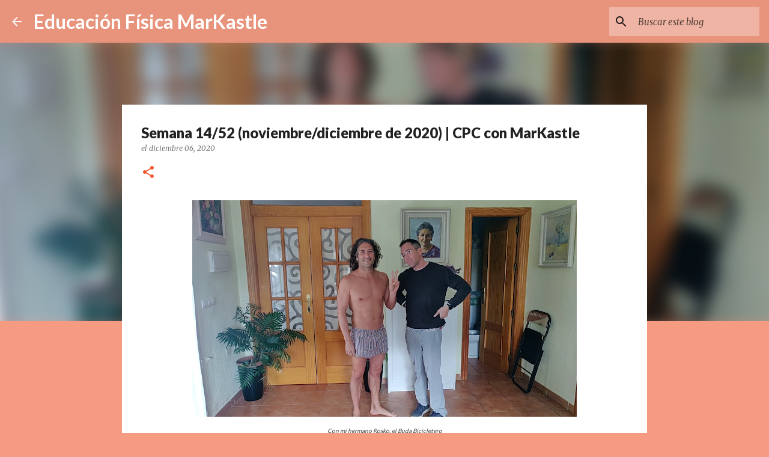

--- FILE ---
content_type: text/html; charset=UTF-8
request_url: https://educacionfisica.markastle.com/2020/12/semana-1452-diciembre-de-2020-cpc-con.html
body_size: 31500
content:
<!DOCTYPE html>
<html dir='ltr' lang='es'>
<head>
<meta content='width=device-width, initial-scale=1' name='viewport'/>
<title>Semana 14/52 (noviembre/diciembre de 2020) | CPC con MarKastle</title>
<meta content='text/html; charset=UTF-8' http-equiv='Content-Type'/>
<!-- Chrome, Firefox OS and Opera -->
<meta content='#f59b82' name='theme-color'/>
<!-- Windows Phone -->
<meta content='#f59b82' name='msapplication-navbutton-color'/>
<meta content='blogger' name='generator'/>
<link href='https://educacionfisica.markastle.com/favicon.ico' rel='icon' type='image/x-icon'/>
<link href='https://educacionfisica.markastle.com/2020/12/semana-1452-diciembre-de-2020-cpc-con.html' rel='canonical'/>
<link rel="alternate" type="application/atom+xml" title="Educación Física MarKastle - Atom" href="https://educacionfisica.markastle.com/feeds/posts/default" />
<link rel="alternate" type="application/rss+xml" title="Educación Física MarKastle - RSS" href="https://educacionfisica.markastle.com/feeds/posts/default?alt=rss" />
<link rel="service.post" type="application/atom+xml" title="Educación Física MarKastle - Atom" href="https://www.blogger.com/feeds/1091469083418270166/posts/default" />

<link rel="alternate" type="application/atom+xml" title="Educación Física MarKastle - Atom" href="https://educacionfisica.markastle.com/feeds/4939352267642795216/comments/default" />
<!--Can't find substitution for tag [blog.ieCssRetrofitLinks]-->
<link href='https://blogger.googleusercontent.com/img/b/R29vZ2xl/AVvXsEjBIZvQzhOVqyuiHsrOMQe8d11XdVvejaqQ6dUnlYJj2QS6sQBy_iT0NgFmFXB_7euyb49ZdXjsOWO90qX_dSA4uphkDAFG5RbZdOggoAkhIVvoqXlKRyorH_GHm1NP5eZGhW2GE4P2GCGB/w640-h360/Evaluaci%25C3%25B3n+semanal+14_52+_+CPC+con+MarKastle+4-11+screenshot.png' rel='image_src'/>
<meta content='https://educacionfisica.markastle.com/2020/12/semana-1452-diciembre-de-2020-cpc-con.html' property='og:url'/>
<meta content='Semana 14/52 (noviembre/diciembre de 2020) | CPC con MarKastle' property='og:title'/>
<meta content='Con mi hermano Rosko, el Buda Bicicletero Lunes, 30 de noviembre de 2020 Esta mañana me pegué un madrugón &quot;de padre y señor mío&quot;. He notado ...' property='og:description'/>
<meta content='https://blogger.googleusercontent.com/img/b/R29vZ2xl/AVvXsEjBIZvQzhOVqyuiHsrOMQe8d11XdVvejaqQ6dUnlYJj2QS6sQBy_iT0NgFmFXB_7euyb49ZdXjsOWO90qX_dSA4uphkDAFG5RbZdOggoAkhIVvoqXlKRyorH_GHm1NP5eZGhW2GE4P2GCGB/w1200-h630-p-k-no-nu/Evaluaci%25C3%25B3n+semanal+14_52+_+CPC+con+MarKastle+4-11+screenshot.png' property='og:image'/>
<style type='text/css'>@font-face{font-family:'Lato';font-style:normal;font-weight:400;font-display:swap;src:url(//fonts.gstatic.com/s/lato/v25/S6uyw4BMUTPHjxAwXiWtFCfQ7A.woff2)format('woff2');unicode-range:U+0100-02BA,U+02BD-02C5,U+02C7-02CC,U+02CE-02D7,U+02DD-02FF,U+0304,U+0308,U+0329,U+1D00-1DBF,U+1E00-1E9F,U+1EF2-1EFF,U+2020,U+20A0-20AB,U+20AD-20C0,U+2113,U+2C60-2C7F,U+A720-A7FF;}@font-face{font-family:'Lato';font-style:normal;font-weight:400;font-display:swap;src:url(//fonts.gstatic.com/s/lato/v25/S6uyw4BMUTPHjx4wXiWtFCc.woff2)format('woff2');unicode-range:U+0000-00FF,U+0131,U+0152-0153,U+02BB-02BC,U+02C6,U+02DA,U+02DC,U+0304,U+0308,U+0329,U+2000-206F,U+20AC,U+2122,U+2191,U+2193,U+2212,U+2215,U+FEFF,U+FFFD;}@font-face{font-family:'Lato';font-style:normal;font-weight:700;font-display:swap;src:url(//fonts.gstatic.com/s/lato/v25/S6u9w4BMUTPHh6UVSwaPGQ3q5d0N7w.woff2)format('woff2');unicode-range:U+0100-02BA,U+02BD-02C5,U+02C7-02CC,U+02CE-02D7,U+02DD-02FF,U+0304,U+0308,U+0329,U+1D00-1DBF,U+1E00-1E9F,U+1EF2-1EFF,U+2020,U+20A0-20AB,U+20AD-20C0,U+2113,U+2C60-2C7F,U+A720-A7FF;}@font-face{font-family:'Lato';font-style:normal;font-weight:700;font-display:swap;src:url(//fonts.gstatic.com/s/lato/v25/S6u9w4BMUTPHh6UVSwiPGQ3q5d0.woff2)format('woff2');unicode-range:U+0000-00FF,U+0131,U+0152-0153,U+02BB-02BC,U+02C6,U+02DA,U+02DC,U+0304,U+0308,U+0329,U+2000-206F,U+20AC,U+2122,U+2191,U+2193,U+2212,U+2215,U+FEFF,U+FFFD;}@font-face{font-family:'Lato';font-style:normal;font-weight:900;font-display:swap;src:url(//fonts.gstatic.com/s/lato/v25/S6u9w4BMUTPHh50XSwaPGQ3q5d0N7w.woff2)format('woff2');unicode-range:U+0100-02BA,U+02BD-02C5,U+02C7-02CC,U+02CE-02D7,U+02DD-02FF,U+0304,U+0308,U+0329,U+1D00-1DBF,U+1E00-1E9F,U+1EF2-1EFF,U+2020,U+20A0-20AB,U+20AD-20C0,U+2113,U+2C60-2C7F,U+A720-A7FF;}@font-face{font-family:'Lato';font-style:normal;font-weight:900;font-display:swap;src:url(//fonts.gstatic.com/s/lato/v25/S6u9w4BMUTPHh50XSwiPGQ3q5d0.woff2)format('woff2');unicode-range:U+0000-00FF,U+0131,U+0152-0153,U+02BB-02BC,U+02C6,U+02DA,U+02DC,U+0304,U+0308,U+0329,U+2000-206F,U+20AC,U+2122,U+2191,U+2193,U+2212,U+2215,U+FEFF,U+FFFD;}@font-face{font-family:'Merriweather';font-style:italic;font-weight:300;font-stretch:100%;font-display:swap;src:url(//fonts.gstatic.com/s/merriweather/v33/u-4c0qyriQwlOrhSvowK_l5-eTxCVx0ZbwLvKH2Gk9hLmp0v5yA-xXPqCzLvF-adrHOg7iDTFw.woff2)format('woff2');unicode-range:U+0460-052F,U+1C80-1C8A,U+20B4,U+2DE0-2DFF,U+A640-A69F,U+FE2E-FE2F;}@font-face{font-family:'Merriweather';font-style:italic;font-weight:300;font-stretch:100%;font-display:swap;src:url(//fonts.gstatic.com/s/merriweather/v33/u-4c0qyriQwlOrhSvowK_l5-eTxCVx0ZbwLvKH2Gk9hLmp0v5yA-xXPqCzLvF--drHOg7iDTFw.woff2)format('woff2');unicode-range:U+0301,U+0400-045F,U+0490-0491,U+04B0-04B1,U+2116;}@font-face{font-family:'Merriweather';font-style:italic;font-weight:300;font-stretch:100%;font-display:swap;src:url(//fonts.gstatic.com/s/merriweather/v33/u-4c0qyriQwlOrhSvowK_l5-eTxCVx0ZbwLvKH2Gk9hLmp0v5yA-xXPqCzLvF-SdrHOg7iDTFw.woff2)format('woff2');unicode-range:U+0102-0103,U+0110-0111,U+0128-0129,U+0168-0169,U+01A0-01A1,U+01AF-01B0,U+0300-0301,U+0303-0304,U+0308-0309,U+0323,U+0329,U+1EA0-1EF9,U+20AB;}@font-face{font-family:'Merriweather';font-style:italic;font-weight:300;font-stretch:100%;font-display:swap;src:url(//fonts.gstatic.com/s/merriweather/v33/u-4c0qyriQwlOrhSvowK_l5-eTxCVx0ZbwLvKH2Gk9hLmp0v5yA-xXPqCzLvF-WdrHOg7iDTFw.woff2)format('woff2');unicode-range:U+0100-02BA,U+02BD-02C5,U+02C7-02CC,U+02CE-02D7,U+02DD-02FF,U+0304,U+0308,U+0329,U+1D00-1DBF,U+1E00-1E9F,U+1EF2-1EFF,U+2020,U+20A0-20AB,U+20AD-20C0,U+2113,U+2C60-2C7F,U+A720-A7FF;}@font-face{font-family:'Merriweather';font-style:italic;font-weight:300;font-stretch:100%;font-display:swap;src:url(//fonts.gstatic.com/s/merriweather/v33/u-4c0qyriQwlOrhSvowK_l5-eTxCVx0ZbwLvKH2Gk9hLmp0v5yA-xXPqCzLvF-udrHOg7iA.woff2)format('woff2');unicode-range:U+0000-00FF,U+0131,U+0152-0153,U+02BB-02BC,U+02C6,U+02DA,U+02DC,U+0304,U+0308,U+0329,U+2000-206F,U+20AC,U+2122,U+2191,U+2193,U+2212,U+2215,U+FEFF,U+FFFD;}@font-face{font-family:'Merriweather';font-style:italic;font-weight:400;font-stretch:100%;font-display:swap;src:url(//fonts.gstatic.com/s/merriweather/v33/u-4c0qyriQwlOrhSvowK_l5-eTxCVx0ZbwLvKH2Gk9hLmp0v5yA-xXPqCzLvF-adrHOg7iDTFw.woff2)format('woff2');unicode-range:U+0460-052F,U+1C80-1C8A,U+20B4,U+2DE0-2DFF,U+A640-A69F,U+FE2E-FE2F;}@font-face{font-family:'Merriweather';font-style:italic;font-weight:400;font-stretch:100%;font-display:swap;src:url(//fonts.gstatic.com/s/merriweather/v33/u-4c0qyriQwlOrhSvowK_l5-eTxCVx0ZbwLvKH2Gk9hLmp0v5yA-xXPqCzLvF--drHOg7iDTFw.woff2)format('woff2');unicode-range:U+0301,U+0400-045F,U+0490-0491,U+04B0-04B1,U+2116;}@font-face{font-family:'Merriweather';font-style:italic;font-weight:400;font-stretch:100%;font-display:swap;src:url(//fonts.gstatic.com/s/merriweather/v33/u-4c0qyriQwlOrhSvowK_l5-eTxCVx0ZbwLvKH2Gk9hLmp0v5yA-xXPqCzLvF-SdrHOg7iDTFw.woff2)format('woff2');unicode-range:U+0102-0103,U+0110-0111,U+0128-0129,U+0168-0169,U+01A0-01A1,U+01AF-01B0,U+0300-0301,U+0303-0304,U+0308-0309,U+0323,U+0329,U+1EA0-1EF9,U+20AB;}@font-face{font-family:'Merriweather';font-style:italic;font-weight:400;font-stretch:100%;font-display:swap;src:url(//fonts.gstatic.com/s/merriweather/v33/u-4c0qyriQwlOrhSvowK_l5-eTxCVx0ZbwLvKH2Gk9hLmp0v5yA-xXPqCzLvF-WdrHOg7iDTFw.woff2)format('woff2');unicode-range:U+0100-02BA,U+02BD-02C5,U+02C7-02CC,U+02CE-02D7,U+02DD-02FF,U+0304,U+0308,U+0329,U+1D00-1DBF,U+1E00-1E9F,U+1EF2-1EFF,U+2020,U+20A0-20AB,U+20AD-20C0,U+2113,U+2C60-2C7F,U+A720-A7FF;}@font-face{font-family:'Merriweather';font-style:italic;font-weight:400;font-stretch:100%;font-display:swap;src:url(//fonts.gstatic.com/s/merriweather/v33/u-4c0qyriQwlOrhSvowK_l5-eTxCVx0ZbwLvKH2Gk9hLmp0v5yA-xXPqCzLvF-udrHOg7iA.woff2)format('woff2');unicode-range:U+0000-00FF,U+0131,U+0152-0153,U+02BB-02BC,U+02C6,U+02DA,U+02DC,U+0304,U+0308,U+0329,U+2000-206F,U+20AC,U+2122,U+2191,U+2193,U+2212,U+2215,U+FEFF,U+FFFD;}@font-face{font-family:'Merriweather';font-style:normal;font-weight:400;font-stretch:100%;font-display:swap;src:url(//fonts.gstatic.com/s/merriweather/v33/u-4e0qyriQwlOrhSvowK_l5UcA6zuSYEqOzpPe3HOZJ5eX1WtLaQwmYiSeqnJ-mXq1Gi3iE.woff2)format('woff2');unicode-range:U+0460-052F,U+1C80-1C8A,U+20B4,U+2DE0-2DFF,U+A640-A69F,U+FE2E-FE2F;}@font-face{font-family:'Merriweather';font-style:normal;font-weight:400;font-stretch:100%;font-display:swap;src:url(//fonts.gstatic.com/s/merriweather/v33/u-4e0qyriQwlOrhSvowK_l5UcA6zuSYEqOzpPe3HOZJ5eX1WtLaQwmYiSequJ-mXq1Gi3iE.woff2)format('woff2');unicode-range:U+0301,U+0400-045F,U+0490-0491,U+04B0-04B1,U+2116;}@font-face{font-family:'Merriweather';font-style:normal;font-weight:400;font-stretch:100%;font-display:swap;src:url(//fonts.gstatic.com/s/merriweather/v33/u-4e0qyriQwlOrhSvowK_l5UcA6zuSYEqOzpPe3HOZJ5eX1WtLaQwmYiSeqlJ-mXq1Gi3iE.woff2)format('woff2');unicode-range:U+0102-0103,U+0110-0111,U+0128-0129,U+0168-0169,U+01A0-01A1,U+01AF-01B0,U+0300-0301,U+0303-0304,U+0308-0309,U+0323,U+0329,U+1EA0-1EF9,U+20AB;}@font-face{font-family:'Merriweather';font-style:normal;font-weight:400;font-stretch:100%;font-display:swap;src:url(//fonts.gstatic.com/s/merriweather/v33/u-4e0qyriQwlOrhSvowK_l5UcA6zuSYEqOzpPe3HOZJ5eX1WtLaQwmYiSeqkJ-mXq1Gi3iE.woff2)format('woff2');unicode-range:U+0100-02BA,U+02BD-02C5,U+02C7-02CC,U+02CE-02D7,U+02DD-02FF,U+0304,U+0308,U+0329,U+1D00-1DBF,U+1E00-1E9F,U+1EF2-1EFF,U+2020,U+20A0-20AB,U+20AD-20C0,U+2113,U+2C60-2C7F,U+A720-A7FF;}@font-face{font-family:'Merriweather';font-style:normal;font-weight:400;font-stretch:100%;font-display:swap;src:url(//fonts.gstatic.com/s/merriweather/v33/u-4e0qyriQwlOrhSvowK_l5UcA6zuSYEqOzpPe3HOZJ5eX1WtLaQwmYiSeqqJ-mXq1Gi.woff2)format('woff2');unicode-range:U+0000-00FF,U+0131,U+0152-0153,U+02BB-02BC,U+02C6,U+02DA,U+02DC,U+0304,U+0308,U+0329,U+2000-206F,U+20AC,U+2122,U+2191,U+2193,U+2212,U+2215,U+FEFF,U+FFFD;}@font-face{font-family:'Merriweather';font-style:normal;font-weight:700;font-stretch:100%;font-display:swap;src:url(//fonts.gstatic.com/s/merriweather/v33/u-4e0qyriQwlOrhSvowK_l5UcA6zuSYEqOzpPe3HOZJ5eX1WtLaQwmYiSeqnJ-mXq1Gi3iE.woff2)format('woff2');unicode-range:U+0460-052F,U+1C80-1C8A,U+20B4,U+2DE0-2DFF,U+A640-A69F,U+FE2E-FE2F;}@font-face{font-family:'Merriweather';font-style:normal;font-weight:700;font-stretch:100%;font-display:swap;src:url(//fonts.gstatic.com/s/merriweather/v33/u-4e0qyriQwlOrhSvowK_l5UcA6zuSYEqOzpPe3HOZJ5eX1WtLaQwmYiSequJ-mXq1Gi3iE.woff2)format('woff2');unicode-range:U+0301,U+0400-045F,U+0490-0491,U+04B0-04B1,U+2116;}@font-face{font-family:'Merriweather';font-style:normal;font-weight:700;font-stretch:100%;font-display:swap;src:url(//fonts.gstatic.com/s/merriweather/v33/u-4e0qyriQwlOrhSvowK_l5UcA6zuSYEqOzpPe3HOZJ5eX1WtLaQwmYiSeqlJ-mXq1Gi3iE.woff2)format('woff2');unicode-range:U+0102-0103,U+0110-0111,U+0128-0129,U+0168-0169,U+01A0-01A1,U+01AF-01B0,U+0300-0301,U+0303-0304,U+0308-0309,U+0323,U+0329,U+1EA0-1EF9,U+20AB;}@font-face{font-family:'Merriweather';font-style:normal;font-weight:700;font-stretch:100%;font-display:swap;src:url(//fonts.gstatic.com/s/merriweather/v33/u-4e0qyriQwlOrhSvowK_l5UcA6zuSYEqOzpPe3HOZJ5eX1WtLaQwmYiSeqkJ-mXq1Gi3iE.woff2)format('woff2');unicode-range:U+0100-02BA,U+02BD-02C5,U+02C7-02CC,U+02CE-02D7,U+02DD-02FF,U+0304,U+0308,U+0329,U+1D00-1DBF,U+1E00-1E9F,U+1EF2-1EFF,U+2020,U+20A0-20AB,U+20AD-20C0,U+2113,U+2C60-2C7F,U+A720-A7FF;}@font-face{font-family:'Merriweather';font-style:normal;font-weight:700;font-stretch:100%;font-display:swap;src:url(//fonts.gstatic.com/s/merriweather/v33/u-4e0qyriQwlOrhSvowK_l5UcA6zuSYEqOzpPe3HOZJ5eX1WtLaQwmYiSeqqJ-mXq1Gi.woff2)format('woff2');unicode-range:U+0000-00FF,U+0131,U+0152-0153,U+02BB-02BC,U+02C6,U+02DA,U+02DC,U+0304,U+0308,U+0329,U+2000-206F,U+20AC,U+2122,U+2191,U+2193,U+2212,U+2215,U+FEFF,U+FFFD;}@font-face{font-family:'Ubuntu';font-style:normal;font-weight:400;font-display:swap;src:url(//fonts.gstatic.com/s/ubuntu/v21/4iCs6KVjbNBYlgoKcg72nU6AF7xm.woff2)format('woff2');unicode-range:U+0460-052F,U+1C80-1C8A,U+20B4,U+2DE0-2DFF,U+A640-A69F,U+FE2E-FE2F;}@font-face{font-family:'Ubuntu';font-style:normal;font-weight:400;font-display:swap;src:url(//fonts.gstatic.com/s/ubuntu/v21/4iCs6KVjbNBYlgoKew72nU6AF7xm.woff2)format('woff2');unicode-range:U+0301,U+0400-045F,U+0490-0491,U+04B0-04B1,U+2116;}@font-face{font-family:'Ubuntu';font-style:normal;font-weight:400;font-display:swap;src:url(//fonts.gstatic.com/s/ubuntu/v21/4iCs6KVjbNBYlgoKcw72nU6AF7xm.woff2)format('woff2');unicode-range:U+1F00-1FFF;}@font-face{font-family:'Ubuntu';font-style:normal;font-weight:400;font-display:swap;src:url(//fonts.gstatic.com/s/ubuntu/v21/4iCs6KVjbNBYlgoKfA72nU6AF7xm.woff2)format('woff2');unicode-range:U+0370-0377,U+037A-037F,U+0384-038A,U+038C,U+038E-03A1,U+03A3-03FF;}@font-face{font-family:'Ubuntu';font-style:normal;font-weight:400;font-display:swap;src:url(//fonts.gstatic.com/s/ubuntu/v21/4iCs6KVjbNBYlgoKcQ72nU6AF7xm.woff2)format('woff2');unicode-range:U+0100-02BA,U+02BD-02C5,U+02C7-02CC,U+02CE-02D7,U+02DD-02FF,U+0304,U+0308,U+0329,U+1D00-1DBF,U+1E00-1E9F,U+1EF2-1EFF,U+2020,U+20A0-20AB,U+20AD-20C0,U+2113,U+2C60-2C7F,U+A720-A7FF;}@font-face{font-family:'Ubuntu';font-style:normal;font-weight:400;font-display:swap;src:url(//fonts.gstatic.com/s/ubuntu/v21/4iCs6KVjbNBYlgoKfw72nU6AFw.woff2)format('woff2');unicode-range:U+0000-00FF,U+0131,U+0152-0153,U+02BB-02BC,U+02C6,U+02DA,U+02DC,U+0304,U+0308,U+0329,U+2000-206F,U+20AC,U+2122,U+2191,U+2193,U+2212,U+2215,U+FEFF,U+FFFD;}@font-face{font-family:'Ubuntu';font-style:normal;font-weight:500;font-display:swap;src:url(//fonts.gstatic.com/s/ubuntu/v21/4iCv6KVjbNBYlgoCjC3jvWyNPYZvg7UI.woff2)format('woff2');unicode-range:U+0460-052F,U+1C80-1C8A,U+20B4,U+2DE0-2DFF,U+A640-A69F,U+FE2E-FE2F;}@font-face{font-family:'Ubuntu';font-style:normal;font-weight:500;font-display:swap;src:url(//fonts.gstatic.com/s/ubuntu/v21/4iCv6KVjbNBYlgoCjC3jtGyNPYZvg7UI.woff2)format('woff2');unicode-range:U+0301,U+0400-045F,U+0490-0491,U+04B0-04B1,U+2116;}@font-face{font-family:'Ubuntu';font-style:normal;font-weight:500;font-display:swap;src:url(//fonts.gstatic.com/s/ubuntu/v21/4iCv6KVjbNBYlgoCjC3jvGyNPYZvg7UI.woff2)format('woff2');unicode-range:U+1F00-1FFF;}@font-face{font-family:'Ubuntu';font-style:normal;font-weight:500;font-display:swap;src:url(//fonts.gstatic.com/s/ubuntu/v21/4iCv6KVjbNBYlgoCjC3js2yNPYZvg7UI.woff2)format('woff2');unicode-range:U+0370-0377,U+037A-037F,U+0384-038A,U+038C,U+038E-03A1,U+03A3-03FF;}@font-face{font-family:'Ubuntu';font-style:normal;font-weight:500;font-display:swap;src:url(//fonts.gstatic.com/s/ubuntu/v21/4iCv6KVjbNBYlgoCjC3jvmyNPYZvg7UI.woff2)format('woff2');unicode-range:U+0100-02BA,U+02BD-02C5,U+02C7-02CC,U+02CE-02D7,U+02DD-02FF,U+0304,U+0308,U+0329,U+1D00-1DBF,U+1E00-1E9F,U+1EF2-1EFF,U+2020,U+20A0-20AB,U+20AD-20C0,U+2113,U+2C60-2C7F,U+A720-A7FF;}@font-face{font-family:'Ubuntu';font-style:normal;font-weight:500;font-display:swap;src:url(//fonts.gstatic.com/s/ubuntu/v21/4iCv6KVjbNBYlgoCjC3jsGyNPYZvgw.woff2)format('woff2');unicode-range:U+0000-00FF,U+0131,U+0152-0153,U+02BB-02BC,U+02C6,U+02DA,U+02DC,U+0304,U+0308,U+0329,U+2000-206F,U+20AC,U+2122,U+2191,U+2193,U+2212,U+2215,U+FEFF,U+FFFD;}</style>
<style id='page-skin-1' type='text/css'><!--
/*! normalize.css v8.0.0 | MIT License | github.com/necolas/normalize.css */html{line-height:1.15;-webkit-text-size-adjust:100%}body{margin:0}h1{font-size:2em;margin:.67em 0}hr{box-sizing:content-box;height:0;overflow:visible}pre{font-family:monospace,monospace;font-size:1em}a{background-color:transparent}abbr[title]{border-bottom:none;text-decoration:underline;text-decoration:underline dotted}b,strong{font-weight:bolder}code,kbd,samp{font-family:monospace,monospace;font-size:1em}small{font-size:80%}sub,sup{font-size:75%;line-height:0;position:relative;vertical-align:baseline}sub{bottom:-0.25em}sup{top:-0.5em}img{border-style:none}button,input,optgroup,select,textarea{font-family:inherit;font-size:100%;line-height:1.15;margin:0}button,input{overflow:visible}button,select{text-transform:none}button,[type="button"],[type="reset"],[type="submit"]{-webkit-appearance:button}button::-moz-focus-inner,[type="button"]::-moz-focus-inner,[type="reset"]::-moz-focus-inner,[type="submit"]::-moz-focus-inner{border-style:none;padding:0}button:-moz-focusring,[type="button"]:-moz-focusring,[type="reset"]:-moz-focusring,[type="submit"]:-moz-focusring{outline:1px dotted ButtonText}fieldset{padding:.35em .75em .625em}legend{box-sizing:border-box;color:inherit;display:table;max-width:100%;padding:0;white-space:normal}progress{vertical-align:baseline}textarea{overflow:auto}[type="checkbox"],[type="radio"]{box-sizing:border-box;padding:0}[type="number"]::-webkit-inner-spin-button,[type="number"]::-webkit-outer-spin-button{height:auto}[type="search"]{-webkit-appearance:textfield;outline-offset:-2px}[type="search"]::-webkit-search-decoration{-webkit-appearance:none}::-webkit-file-upload-button{-webkit-appearance:button;font:inherit}details{display:block}summary{display:list-item}template{display:none}[hidden]{display:none}
/*!************************************************
* Blogger Template Style
* Name: Emporio
**************************************************/
body{
word-wrap:break-word;
overflow-wrap:break-word;
word-break:break-word
}
.hidden{
display:none
}
.invisible{
visibility:hidden
}
.container:after,.float-container:after{
clear:both;
content:"";
display:table
}
.clearboth{
clear:both
}
#comments .comment .comment-actions,.subscribe-popup .FollowByEmail .follow-by-email-submit{
background:transparent;
border:0;
box-shadow:none;
color:rgba(0, 0, 0, 0.87);
cursor:pointer;
font-size:14px;
font-weight:700;
outline:none;
text-decoration:none;
text-transform:uppercase;
width:auto
}
.dim-overlay{
height:100vh;
left:0;
position:fixed;
top:0;
width:100%
}
#sharing-dim-overlay{
background-color:transparent
}
input::-ms-clear{
display:none
}
.blogger-logo,.svg-icon-24.blogger-logo{
fill:#ff9800;
opacity:1
}
.skip-navigation{
background-color:#fff;
box-sizing:border-box;
color:#000;
display:block;
height:0;
left:0;
line-height:50px;
overflow:hidden;
padding-top:0;
position:fixed;
text-align:center;
top:0;
-webkit-transition:box-shadow .3s,height .3s,padding-top .3s;
transition:box-shadow .3s,height .3s,padding-top .3s;
width:100%;
z-index:900
}
.skip-navigation:focus{
box-shadow:0 4px 5px 0 rgba(0,0,0,.14),0 1px 10px 0 rgba(0,0,0,.12),0 2px 4px -1px rgba(0,0,0,.2);
height:50px
}
#main{
outline:none
}
.main-heading{
clip:rect(1px,1px,1px,1px);
border:0;
height:1px;
overflow:hidden;
padding:0;
position:absolute;
width:1px
}
.Attribution{
margin-top:1em;
text-align:center
}
.Attribution .blogger img,.Attribution .blogger svg{
vertical-align:bottom
}
.Attribution .blogger img{
margin-right:.5em
}
.Attribution div{
line-height:24px;
margin-top:.5em
}
.Attribution .copyright,.Attribution .image-attribution{
font-size:.7em;
margin-top:1.5em
}
.bg-photo{
background-attachment:scroll!important
}
body .CSS_LIGHTBOX{
z-index:900
}
.extendable .show-less,.extendable .show-more{
border-color:rgba(0, 0, 0, 0.87);
color:rgba(0, 0, 0, 0.87);
margin-top:8px
}
.extendable .show-less.hidden,.extendable .show-more.hidden,.inline-ad{
display:none
}
.inline-ad{
max-width:100%;
overflow:hidden
}
.adsbygoogle{
display:block
}
#cookieChoiceInfo{
bottom:0;
top:auto
}
iframe.b-hbp-video{
border:0
}
.post-body iframe{
max-width:100%
}
.post-body a[imageanchor="1"]{
display:inline-block
}
.byline{
margin-right:1em
}
.byline:last-child{
margin-right:0
}
.link-copied-dialog{
max-width:520px;
outline:0
}
.link-copied-dialog .modal-dialog-buttons{
margin-top:8px
}
.link-copied-dialog .goog-buttonset-default{
background:transparent;
border:0
}
.link-copied-dialog .goog-buttonset-default:focus{
outline:0
}
.paging-control-container{
margin-bottom:16px
}
.paging-control-container .paging-control{
display:inline-block
}
.paging-control-container .comment-range-text:after,.paging-control-container .paging-control{
color:rgba(0, 0, 0, 0.87)
}
.paging-control-container .comment-range-text,.paging-control-container .paging-control{
margin-right:8px
}
.paging-control-container .comment-range-text:after,.paging-control-container .paging-control:after{
padding-left:8px;
content:"\b7";
cursor:default;
pointer-events:none
}
.paging-control-container .comment-range-text:last-child:after,.paging-control-container .paging-control:last-child:after{
content:none
}
.byline.reactions iframe{
height:20px
}
.b-notification{
background-color:#fff;
border-bottom:1px solid #000;
box-sizing:border-box;
color:#000;
padding:16px 32px;
text-align:center
}
.b-notification.visible{
-webkit-transition:margin-top .3s cubic-bezier(.4,0,.2,1);
transition:margin-top .3s cubic-bezier(.4,0,.2,1)
}
.b-notification.invisible{
position:absolute
}
.b-notification-close{
position:absolute;
right:8px;
top:8px
}
.no-posts-message{
line-height:40px;
text-align:center
}
@media screen and (max-width:745px){
body.item-view .post-body a[imageanchor="1"][style*="float: left;"],body.item-view .post-body a[imageanchor="1"][style*="float: right;"]{
clear:none!important;
float:none!important
}
body.item-view .post-body a[imageanchor="1"] img{
display:block;
height:auto;
margin:0 auto
}
body.item-view .post-body>.separator:first-child>a[imageanchor="1"]:first-child{
margin-top:20px
}
.post-body a[imageanchor]{
display:block
}
body.item-view .post-body a[imageanchor="1"]{
margin-left:0!important;
margin-right:0!important
}
body.item-view .post-body a[imageanchor="1"]+a[imageanchor="1"]{
margin-top:16px
}
}
.item-control{
display:none
}
#comments{
border-top:1px dashed rgba(0,0,0,.54);
margin-top:20px;
padding:20px
}
#comments .comment-thread ol{
padding-left:0;
margin:0;
padding-left:0
}
#comments .comment .comment-replybox-single,#comments .comment-thread .comment-replies{
margin-left:60px
}
#comments .comment-thread .thread-count{
display:none
}
#comments .comment{
list-style-type:none;
padding:0 0 30px;
position:relative
}
#comments .comment .comment{
padding-bottom:8px
}
.comment .avatar-image-container{
position:absolute
}
.comment .avatar-image-container img{
border-radius:50%
}
.avatar-image-container svg,.comment .avatar-image-container .avatar-icon{
fill:#ee582e;
border:1px solid #ee582e;
border-radius:50%;
box-sizing:border-box;
height:35px;
margin:0;
padding:7px;
width:35px
}
.comment .comment-block{
margin-left:60px;
margin-top:10px;
padding-bottom:0
}
#comments .comment-author-header-wrapper{
margin-left:40px
}
#comments .comment .thread-expanded .comment-block{
padding-bottom:20px
}
#comments .comment .comment-header .user,#comments .comment .comment-header .user a{
color:#212121;
font-style:normal;
font-weight:700
}
#comments .comment .comment-actions{
bottom:0;
margin-bottom:15px;
position:absolute
}
#comments .comment .comment-actions>*{
margin-right:8px
}
#comments .comment .comment-header .datetime{
margin-left:8px;
bottom:0;
display:inline-block;
font-size:13px;
font-style:italic
}
#comments .comment .comment-footer .comment-timestamp a,#comments .comment .comment-header .datetime,#comments .comment .comment-header .datetime a{
color:rgba(33,33,33,.54)
}
#comments .comment .comment-content,.comment .comment-body{
margin-top:12px;
word-break:break-word
}
.comment-body{
margin-bottom:12px
}
#comments.embed[data-num-comments="0"]{
border:0;
margin-top:0;
padding-top:0
}
#comment-editor-src,#comments.embed[data-num-comments="0"] #comment-post-message,#comments.embed[data-num-comments="0"] div.comment-form>p,#comments.embed[data-num-comments="0"] p.comment-footer{
display:none
}
.comments .comments-content .loadmore.loaded{
max-height:0;
opacity:0;
overflow:hidden
}
.extendable .remaining-items{
height:0;
overflow:hidden;
-webkit-transition:height .3s cubic-bezier(.4,0,.2,1);
transition:height .3s cubic-bezier(.4,0,.2,1)
}
.extendable .remaining-items.expanded{
height:auto
}
.svg-icon-24,.svg-icon-24-button{
cursor:pointer;
height:24px;
min-width:24px;
width:24px
}
.touch-icon{
margin:-12px;
padding:12px
}
.touch-icon:active,.touch-icon:focus{
background-color:hsla(0,0%,60%,.4);
border-radius:50%
}
svg:not(:root).touch-icon{
overflow:visible
}
html[dir=rtl] .rtl-reversible-icon{
-webkit-transform:scaleX(-1);
transform:scaleX(-1)
}
.svg-icon-24-button,.touch-icon-button{
background:transparent;
border:0;
margin:0;
outline:none;
padding:0
}
.touch-icon-button .touch-icon:active,.touch-icon-button .touch-icon:focus{
background-color:transparent
}
.touch-icon-button:active .touch-icon,.touch-icon-button:focus .touch-icon{
background-color:hsla(0,0%,60%,.4);
border-radius:50%
}
.Profile .default-avatar-wrapper .avatar-icon{
fill:rgba(0, 0, 0, 0.87);
border:1px solid rgba(0, 0, 0, 0.87);
border-radius:50%;
box-sizing:border-box;
margin:0
}
.Profile .individual .default-avatar-wrapper .avatar-icon{
padding:25px
}
.Profile .individual .avatar-icon,.Profile .individual .profile-img{
height:90px;
width:90px
}
.Profile .team .default-avatar-wrapper .avatar-icon{
padding:8px
}
.Profile .team .avatar-icon,.Profile .team .default-avatar-wrapper,.Profile .team .profile-img{
height:40px;
width:40px
}
.snippet-container{
margin:0;
overflow:hidden;
position:relative
}
.snippet-fade{
right:0;
bottom:0;
box-sizing:border-box;
position:absolute;
width:96px
}
.snippet-fade:after{
content:"\2026";
float:right
}
.centered-top-container.sticky{
left:0;
position:fixed;
right:0;
top:0;
-webkit-transition-duration:.2s;
transition-duration:.2s;
-webkit-transition-property:opacity,-webkit-transform;
transition-property:opacity,-webkit-transform;
transition-property:transform,opacity;
transition-property:transform,opacity,-webkit-transform;
-webkit-transition-timing-function:cubic-bezier(.4,0,.2,1);
transition-timing-function:cubic-bezier(.4,0,.2,1);
width:auto;
z-index:8
}
.centered-top-placeholder{
display:none
}
.collapsed-header .centered-top-placeholder{
display:block
}
.centered-top-container .Header .replaced h1,.centered-top-placeholder .Header .replaced h1{
display:none
}
.centered-top-container.sticky .Header .replaced h1{
display:block
}
.centered-top-container.sticky .Header .header-widget{
background:none
}
.centered-top-container.sticky .Header .header-image-wrapper{
display:none
}
.centered-top-container img,.centered-top-placeholder img{
max-width:100%
}
.collapsible{
-webkit-transition:height .3s cubic-bezier(.4,0,.2,1);
transition:height .3s cubic-bezier(.4,0,.2,1)
}
.collapsible,.collapsible>summary{
display:block;
overflow:hidden
}
.collapsible>:not(summary){
display:none
}
.collapsible[open]>:not(summary){
display:block
}
.collapsible:focus,.collapsible>summary:focus{
outline:none
}
.collapsible>summary{
cursor:pointer;
display:block;
padding:0
}
.collapsible:focus>summary,.collapsible>summary:focus{
background-color:transparent
}
.collapsible>summary::-webkit-details-marker{
display:none
}
.collapsible-title{
-webkit-box-align:center;
align-items:center;
display:-webkit-box;
display:flex
}
.collapsible-title .title{
-webkit-box-flex:1;
-webkit-box-ordinal-group:1;
flex:1 1 auto;
order:0;
overflow:hidden;
text-overflow:ellipsis;
white-space:nowrap
}
.collapsible-title .chevron-down,.collapsible[open] .collapsible-title .chevron-up{
display:block
}
.collapsible-title .chevron-up,.collapsible[open] .collapsible-title .chevron-down{
display:none
}
.flat-button{
border-radius:2px;
font-weight:700;
margin:-8px;
padding:8px;
text-transform:uppercase
}
.flat-button,.flat-icon-button{
cursor:pointer;
display:inline-block
}
.flat-icon-button{
background:transparent;
border:0;
box-sizing:content-box;
line-height:0;
margin:-12px;
outline:none;
padding:12px
}
.flat-icon-button,.flat-icon-button .splash-wrapper{
border-radius:50%
}
.flat-icon-button .splash.animate{
-webkit-animation-duration:.3s;
animation-duration:.3s
}
body#layout .bg-photo,body#layout .bg-photo-overlay{
display:none
}
body#layout .centered{
max-width:954px
}
body#layout .navigation{
display:none
}
body#layout .sidebar-container{
display:inline-block;
width:40%
}
body#layout .hamburger-menu,body#layout .search{
display:none
}
.overflowable-container{
max-height:44px;
overflow:hidden;
position:relative
}
.overflow-button{
cursor:pointer
}
#overflowable-dim-overlay{
background:transparent
}
.overflow-popup{
background-color:#ffffff;
box-shadow:0 2px 2px 0 rgba(0,0,0,.14),0 3px 1px -2px rgba(0,0,0,.2),0 1px 5px 0 rgba(0,0,0,.12);
left:0;
max-width:calc(100% - 32px);
position:absolute;
top:0;
visibility:hidden;
z-index:101
}
.overflow-popup ul{
list-style:none
}
.overflow-popup .tabs li,.overflow-popup li{
display:block;
height:auto
}
.overflow-popup .tabs li{
padding-left:0;
padding-right:0
}
.overflow-button.hidden,.overflow-popup .tabs li.hidden,.overflow-popup li.hidden,.widget.Sharing .sharing-button{
display:none
}
.widget.Sharing .sharing-buttons li{
padding:0
}
.widget.Sharing .sharing-buttons li span{
display:none
}
.post-share-buttons{
position:relative
}
.sharing-open.touch-icon-button:active .touch-icon,.sharing-open.touch-icon-button:focus .touch-icon{
background-color:transparent
}
.share-buttons{
background-color:#ffffff;
border-radius:2px;
box-shadow:0 2px 2px 0 rgba(0,0,0,.14),0 3px 1px -2px rgba(0,0,0,.2),0 1px 5px 0 rgba(0,0,0,.12);
color:#1f1f1f;
list-style:none;
margin:0;
min-width:200px;
padding:8px 0;
position:absolute;
top:-11px;
z-index:101
}
.share-buttons.hidden{
display:none
}
.sharing-button{
background:transparent;
border:0;
cursor:pointer;
margin:0;
outline:none;
padding:0
}
.share-buttons li{
height:48px;
margin:0
}
.share-buttons li:last-child{
margin-bottom:0
}
.share-buttons li .sharing-platform-button{
box-sizing:border-box;
cursor:pointer;
display:block;
height:100%;
margin-bottom:0;
padding:0 16px;
position:relative;
width:100%
}
.share-buttons li .sharing-platform-button:focus,.share-buttons li .sharing-platform-button:hover{
background-color:hsla(0,0%,50%,.1);
outline:none
}
.share-buttons li svg[class*=" sharing-"],.share-buttons li svg[class^=sharing-]{
position:absolute;
top:10px
}
.share-buttons li span.sharing-platform-button{
position:relative;
top:0
}
.share-buttons li .platform-sharing-text{
margin-left:56px;
display:block;
font-size:16px;
line-height:48px;
white-space:nowrap
}
.sidebar-container{
-webkit-overflow-scrolling:touch;
background-color:#f59b82;
max-width:280px;
overflow-y:auto;
-webkit-transition-duration:.3s;
transition-duration:.3s;
-webkit-transition-property:-webkit-transform;
transition-property:-webkit-transform;
transition-property:transform;
transition-property:transform,-webkit-transform;
-webkit-transition-timing-function:cubic-bezier(0,0,.2,1);
transition-timing-function:cubic-bezier(0,0,.2,1);
width:280px;
z-index:101
}
.sidebar-container .navigation{
line-height:0;
padding:16px
}
.sidebar-container .sidebar-back{
cursor:pointer
}
.sidebar-container .widget{
background:none;
margin:0 16px;
padding:16px 0
}
.sidebar-container .widget .title{
color:rgba(0, 0, 0, 0.87);
margin:0
}
.sidebar-container .widget ul{
list-style:none;
margin:0;
padding:0
}
.sidebar-container .widget ul ul{
margin-left:1em
}
.sidebar-container .widget li{
font-size:16px;
line-height:normal
}
.sidebar-container .widget+.widget{
border-top:1px solid rgba(0, 0, 0, 0.12)
}
.BlogArchive li{
margin:16px 0
}
.BlogArchive li:last-child{
margin-bottom:0
}
.Label li a{
display:inline-block
}
.BlogArchive .post-count,.Label .label-count{
margin-left:.25em;
float:right
}
.BlogArchive .post-count:before,.Label .label-count:before{
content:"("
}
.BlogArchive .post-count:after,.Label .label-count:after{
content:")"
}
.widget.Translate .skiptranslate>div{
display:block!important
}
.widget.Profile .profile-link{
display:-webkit-box;
display:flex
}
.widget.Profile .team-member .default-avatar-wrapper,.widget.Profile .team-member .profile-img{
-webkit-box-flex:0;
margin-right:1em;
flex:0 0 auto
}
.widget.Profile .individual .profile-link{
-webkit-box-orient:vertical;
-webkit-box-direction:normal;
flex-direction:column
}
.widget.Profile .team .profile-link .profile-name{
-webkit-box-flex:1;
align-self:center;
display:block;
flex:1 1 auto
}
.dim-overlay{
background-color:rgba(0,0,0,.54)
}
body.sidebar-visible{
overflow-y:hidden
}
@media screen and (max-width:680px){
.sidebar-container{
bottom:0;
left:auto;
position:fixed;
right:0;
top:0
}
.sidebar-container.sidebar-invisible{
-webkit-transform:translateX(100%);
transform:translateX(100%);
-webkit-transition-timing-function:cubic-bezier(.4,0,.6,1);
transition-timing-function:cubic-bezier(.4,0,.6,1)
}
}
.dialog{
background:#ffffff;
box-shadow:0 2px 2px 0 rgba(0,0,0,.14),0 3px 1px -2px rgba(0,0,0,.2),0 1px 5px 0 rgba(0,0,0,.12);
box-sizing:border-box;
color:#1f1f1f;
padding:30px;
position:fixed;
text-align:center;
width:calc(100% - 24px);
z-index:101
}
.dialog input[type=email],.dialog input[type=text]{
background-color:transparent;
border:0;
border-bottom:1px solid rgba(0,0,0,.12);
color:#1f1f1f;
display:block;
font-family:Lato, sans-serif;
font-size:16px;
line-height:24px;
margin:auto;
outline:none;
padding-bottom:7px;
text-align:center;
width:100%
}
.dialog input[type=email]::-webkit-input-placeholder,.dialog input[type=text]::-webkit-input-placeholder{
color:rgba(31,31,31,.5)
}
.dialog input[type=email]::-moz-placeholder,.dialog input[type=text]::-moz-placeholder{
color:rgba(31,31,31,.5)
}
.dialog input[type=email]:-ms-input-placeholder,.dialog input[type=text]:-ms-input-placeholder{
color:rgba(31,31,31,.5)
}
.dialog input[type=email]::-ms-input-placeholder,.dialog input[type=text]::-ms-input-placeholder{
color:rgba(31,31,31,.5)
}
.dialog input[type=email]::placeholder,.dialog input[type=text]::placeholder{
color:rgba(31,31,31,.5)
}
.dialog input[type=email]:focus,.dialog input[type=text]:focus{
border-bottom:2px solid #ee582e;
padding-bottom:6px
}
.dialog input.no-cursor{
color:transparent;
text-shadow:0 0 0 #1f1f1f
}
.dialog input.no-cursor:focus{
outline:none
}
.dialog input[type=submit]{
font-family:Lato, sans-serif
}
.dialog .goog-buttonset-default{
color:#ee582e
}
.loading-spinner-large{
-webkit-animation:mspin-rotate 1568.63ms linear infinite;
animation:mspin-rotate 1568.63ms linear infinite;
height:48px;
overflow:hidden;
position:absolute;
width:48px;
z-index:200
}
.loading-spinner-large>div{
-webkit-animation:mspin-revrot 5332ms steps(4) infinite;
animation:mspin-revrot 5332ms steps(4) infinite
}
.loading-spinner-large>div>div{
-webkit-animation:mspin-singlecolor-large-film 1333ms steps(81) infinite;
animation:mspin-singlecolor-large-film 1333ms steps(81) infinite;
background-size:100%;
height:48px;
width:3888px
}
.mspin-black-large>div>div,.mspin-grey_54-large>div>div{
background-image:url(https://www.blogblog.com/indie/mspin_black_large.svg)
}
.mspin-white-large>div>div{
background-image:url(https://www.blogblog.com/indie/mspin_white_large.svg)
}
.mspin-grey_54-large{
opacity:.54
}
@-webkit-keyframes mspin-singlecolor-large-film{
0%{
-webkit-transform:translateX(0);
transform:translateX(0)
}
to{
-webkit-transform:translateX(-3888px);
transform:translateX(-3888px)
}
}
@keyframes mspin-singlecolor-large-film{
0%{
-webkit-transform:translateX(0);
transform:translateX(0)
}
to{
-webkit-transform:translateX(-3888px);
transform:translateX(-3888px)
}
}
@-webkit-keyframes mspin-rotate{
0%{
-webkit-transform:rotate(0deg);
transform:rotate(0deg)
}
to{
-webkit-transform:rotate(1turn);
transform:rotate(1turn)
}
}
@keyframes mspin-rotate{
0%{
-webkit-transform:rotate(0deg);
transform:rotate(0deg)
}
to{
-webkit-transform:rotate(1turn);
transform:rotate(1turn)
}
}
@-webkit-keyframes mspin-revrot{
0%{
-webkit-transform:rotate(0deg);
transform:rotate(0deg)
}
to{
-webkit-transform:rotate(-1turn);
transform:rotate(-1turn)
}
}
@keyframes mspin-revrot{
0%{
-webkit-transform:rotate(0deg);
transform:rotate(0deg)
}
to{
-webkit-transform:rotate(-1turn);
transform:rotate(-1turn)
}
}
.subscribe-popup{
max-width:364px
}
.subscribe-popup h3{
color:#212121;
font-size:1.8em;
margin-top:0
}
.subscribe-popup .FollowByEmail h3{
display:none
}
.subscribe-popup .FollowByEmail .follow-by-email-submit{
color:#ee582e;
display:inline-block;
margin:24px auto 0;
white-space:normal;
width:auto
}
.subscribe-popup .FollowByEmail .follow-by-email-submit:disabled{
cursor:default;
opacity:.3
}
@media (max-width:800px){
.blog-name div.widget.Subscribe{
margin-bottom:16px
}
body.item-view .blog-name div.widget.Subscribe{
margin:8px auto 16px;
width:100%
}
}
.sidebar-container .svg-icon-24{
fill:rgba(0, 0, 0, 0.87)
}
.centered-top .svg-icon-24{
fill:#ffffff
}
.centered-bottom .svg-icon-24.touch-icon,.centered-bottom a .svg-icon-24,.centered-bottom button .svg-icon-24{
fill:rgba(0, 0, 0, 0.87)
}
.post-wrapper .svg-icon-24.touch-icon,.post-wrapper a .svg-icon-24,.post-wrapper button .svg-icon-24{
fill:#ee582e
}
.centered-bottom .share-buttons .svg-icon-24,.share-buttons .svg-icon-24{
fill:#ee582e
}
.svg-icon-24.hamburger-menu{
fill:rgba(0, 0, 0, 0.87)
}
body#layout .page_body{
padding:0;
position:relative;
top:0
}
body#layout .page{
display:inline-block;
left:inherit;
position:relative;
vertical-align:top;
width:540px
}
body{
background:#f7f7f7 none repeat scroll top left;
background-color:#f59b82;
background-size:cover;
font:400 16px Lato, sans-serif;
margin:0;
min-height:100vh
}
body,h3,h3.title{
color:rgba(0, 0, 0, 0.87)
}
.post-wrapper .post-title,.post-wrapper .post-title a,.post-wrapper .post-title a:hover,.post-wrapper .post-title a:visited{
color:#212121
}
a{
color:rgba(0, 0, 0, 0.87);
text-decoration:none
}
a:visited{
color:rgba(0, 0, 0, 0.87)
}
a:hover{
color:rgba(0, 0, 0, 0.87)
}
blockquote{
color:#424242;
font:400 16px Lato, sans-serif;
font-size:x-large;
font-style:italic;
font-weight:300;
text-align:center
}
.dim-overlay{
z-index:100
}
.page{
-webkit-box-orient:vertical;
-webkit-box-direction:normal;
box-sizing:border-box;
display:-webkit-box;
display:flex;
flex-direction:column;
min-height:100vh;
padding-bottom:1em
}
.page>*{
-webkit-box-flex:0;
flex:0 0 auto
}
.page>#footer{
margin-top:auto
}
.bg-photo-container{
overflow:hidden
}
.bg-photo-container,.bg-photo-container .bg-photo{
height:464px;
width:100%
}
.bg-photo-container .bg-photo{
background-position:50%;
background-size:cover;
z-index:-1
}
.centered{
margin:0 auto;
position:relative;
width:1482px
}
.centered .main,.centered .main-container{
float:left
}
.centered .main{
padding-bottom:1em
}
.centered .centered-bottom:after{
clear:both;
content:"";
display:table
}
@media (min-width:1626px){
.page_body.has-vertical-ads .centered{
width:1625px
}
}
@media (min-width:1225px) and (max-width:1482px){
.centered{
width:1081px
}
}
@media (min-width:1225px) and (max-width:1625px){
.page_body.has-vertical-ads .centered{
width:1224px
}
}
@media (max-width:1224px){
.centered{
width:680px
}
}
@media (max-width:680px){
.centered{
max-width:600px;
width:100%
}
}
.feed-view .post-wrapper.hero,.main,.main-container,.post-filter-message,.top-nav .section{
width:1187px
}
@media (min-width:1225px) and (max-width:1482px){
.feed-view .post-wrapper.hero,.main,.main-container,.post-filter-message,.top-nav .section{
width:786px
}
}
@media (min-width:1225px) and (max-width:1625px){
.feed-view .page_body.has-vertical-ads .post-wrapper.hero,.page_body.has-vertical-ads .feed-view .post-wrapper.hero,.page_body.has-vertical-ads .main,.page_body.has-vertical-ads .main-container,.page_body.has-vertical-ads .post-filter-message,.page_body.has-vertical-ads .top-nav .section{
width:786px
}
}
@media (max-width:1224px){
.feed-view .post-wrapper.hero,.main,.main-container,.post-filter-message,.top-nav .section{
width:auto
}
}
.widget .title{
font-size:18px;
line-height:28px;
margin:18px 0
}
.extendable .show-less,.extendable .show-more{
color:rgba(0, 0, 0, 0.87);
cursor:pointer;
font:500 12px Lato, sans-serif;
margin:0 -16px;
padding:16px;
text-transform:uppercase
}
.widget.Profile{
font:400 16px Lato, sans-serif
}
.sidebar-container .widget.Profile{
padding:16px
}
.widget.Profile h2{
display:none
}
.widget.Profile .title{
margin:16px 32px
}
.widget.Profile .profile-img{
border-radius:50%
}
.widget.Profile .individual{
display:-webkit-box;
display:flex
}
.widget.Profile .individual .profile-info{
margin-left:16px;
align-self:center
}
.widget.Profile .profile-datablock{
margin-bottom:.75em;
margin-top:0
}
.widget.Profile .profile-link{
background-image:none!important;
font-family:inherit;
max-width:100%;
overflow:hidden
}
.widget.Profile .individual .profile-link{
display:block;
margin:0 -10px;
padding:0 10px
}
.widget.Profile .individual .profile-data a.profile-link.g-profile,.widget.Profile .team a.profile-link.g-profile .profile-name{
color:rgba(0, 0, 0, 0.87);
font:700 16px Merriweather, Georgia, sans-serif;
margin-bottom:.75em
}
.widget.Profile .individual .profile-data a.profile-link.g-profile{
line-height:1.25
}
.widget.Profile .individual>a:first-child{
flex-shrink:0
}
.widget.Profile dd{
margin:0
}
.widget.Profile ul{
list-style:none;
padding:0
}
.widget.Profile ul li{
margin:10px 0 30px
}
.widget.Profile .team .extendable,.widget.Profile .team .extendable .first-items,.widget.Profile .team .extendable .remaining-items{
margin:0;
max-width:100%;
padding:0
}
.widget.Profile .team-member .profile-name-container{
-webkit-box-flex:0;
flex:0 1 auto
}
.widget.Profile .team .extendable .show-less,.widget.Profile .team .extendable .show-more{
left:56px;
position:relative
}
#comments a,.post-wrapper a{
color:#ee582e
}
div.widget.Blog .blog-posts .post-outer{
border:0
}
div.widget.Blog .post-outer{
padding-bottom:0
}
.post .thumb{
float:left;
height:20%;
width:20%
}
.no-posts-message,.status-msg-body{
margin:10px 0
}
.blog-pager{
text-align:center
}
.post-title{
margin:0
}
.post-title,.post-title a{
font:900 24px Lato, sans-serif
}
.post-body{
display:block;
font:400 16px Merriweather, Georgia, serif;
line-height:32px;
margin:0
}
.post-body,.post-snippet{
color:#1f1f1f
}
.post-snippet{
font:400 14px Merriweather, Georgia, serif;
line-height:24px;
margin:8px 0;
max-height:72px
}
.post-snippet .snippet-fade{
background:-webkit-linear-gradient(left,#ffffff 0,#ffffff 20%,rgba(255, 255, 255, 0) 100%);
background:linear-gradient(to left,#ffffff 0,#ffffff 20%,rgba(255, 255, 255, 0) 100%);
bottom:0;
color:#1f1f1f;
position:absolute
}
.post-body img{
height:inherit;
max-width:100%
}
.byline,.byline.post-author a,.byline.post-timestamp a{
color:#757575;
font:italic 400 12px Merriweather, Georgia, serif
}
.byline.post-author{
text-transform:lowercase
}
.byline.post-author a{
text-transform:none
}
.item-byline .byline,.post-header .byline{
margin-right:0
}
.post-share-buttons .share-buttons{
background:#ffffff;
color:#1f1f1f;
font:400 14px Ubuntu, sans-serif
}
.tr-caption{
color:#424242;
font:400 16px Lato, sans-serif;
font-size:1.1em;
font-style:italic
}
.post-filter-message{
background-color:#ee582e;
box-sizing:border-box;
color:#ffffff;
display:-webkit-box;
display:flex;
font:italic 400 18px Merriweather, Georgia, serif;
margin-bottom:16px;
margin-top:32px;
padding:12px 16px
}
.post-filter-message>div:first-child{
-webkit-box-flex:1;
flex:1 0 auto
}
.post-filter-message a{
padding-left:30px;
color:rgba(0, 0, 0, 0.87);
color:#ffffff;
cursor:pointer;
font:500 12px Lato, sans-serif;
text-transform:uppercase;
white-space:nowrap
}
.post-filter-message .search-label,.post-filter-message .search-query{
font-style:italic;
quotes:"\201c" "\201d" "\2018" "\2019"
}
.post-filter-message .search-label:before,.post-filter-message .search-query:before{
content:open-quote
}
.post-filter-message .search-label:after,.post-filter-message .search-query:after{
content:close-quote
}
#blog-pager{
margin-bottom:1em;
margin-top:2em
}
#blog-pager a{
color:rgba(0, 0, 0, 0.87);
cursor:pointer;
font:500 12px Lato, sans-serif;
text-transform:uppercase
}
.Label{
overflow-x:hidden
}
.Label ul{
list-style:none;
padding:0
}
.Label li{
display:inline-block;
max-width:100%;
overflow:hidden;
text-overflow:ellipsis;
white-space:nowrap
}
.Label .first-ten{
margin-top:16px
}
.Label .show-all{
border-color:rgba(0, 0, 0, 0.87);
color:rgba(0, 0, 0, 0.87);
cursor:pointer;
font-style:normal;
margin-top:8px;
text-transform:uppercase
}
.Label .show-all,.Label .show-all.hidden{
display:inline-block
}
.Label li a,.Label span.label-size,.byline.post-labels a{
background-color:rgba(0,0,0,.1);
border-radius:2px;
color:rgba(0, 0, 0, 0.87);
cursor:pointer;
display:inline-block;
font:500 10px Lato, sans-serif;
line-height:1.5;
margin:4px 4px 4px 0;
padding:4px 8px;
text-transform:uppercase;
vertical-align:middle
}
body.item-view .byline.post-labels a{
background-color:rgba(238,88,46,.1);
color:#ee582e
}
.FeaturedPost .item-thumbnail img{
max-width:100%
}
.sidebar-container .FeaturedPost .post-title a{
color:rgba(0, 0, 0, 0.87);
font:500 14px Ubuntu, sans-serif
}
body.item-view .PopularPosts{
display:inline-block;
overflow-y:auto;
vertical-align:top;
width:280px
}
.PopularPosts h3.title{
font:700 16px Merriweather, Georgia, sans-serif
}
.PopularPosts .post-title{
margin:0 0 16px
}
.PopularPosts .post-title a{
color:rgba(0, 0, 0, 0.87);
font:500 14px Ubuntu, sans-serif;
line-height:24px
}
.PopularPosts .item-thumbnail{
clear:both;
height:152px;
overflow-y:hidden;
width:100%
}
.PopularPosts .item-thumbnail img{
padding:0;
width:100%
}
.PopularPosts .popular-posts-snippet{
color:#535353;
font:italic 400 14px Merriweather, Georgia, serif;
line-height:24px;
max-height:calc(24px * 4);
overflow:hidden
}
.PopularPosts .popular-posts-snippet .snippet-fade{
color:#535353
}
.PopularPosts .post{
margin:30px 0;
position:relative
}
.PopularPosts .post+.post{
padding-top:1em
}
.popular-posts-snippet .snippet-fade{
right:0;
background:-webkit-linear-gradient(left,#f59b82 0,#f59b82 20%,rgba(245, 155, 130, 0) 100%);
background:linear-gradient(to left,#f59b82 0,#f59b82 20%,rgba(245, 155, 130, 0) 100%);
height:24px;
line-height:24px;
position:absolute;
top:calc(24px * 3);
width:96px
}
.Attribution{
color:rgba(0, 0, 0, 0.87)
}
.Attribution a,.Attribution a:hover,.Attribution a:visited{
color:rgba(0, 0, 0, 0.87)
}
.Attribution svg{
fill:rgba(0, 0, 0, 0.87)
}
.inline-ad{
margin-bottom:16px
}
.item-view .inline-ad{
display:block
}
.vertical-ad-container{
margin-left:15px;
float:left;
min-height:1px;
width:128px
}
.item-view .vertical-ad-container{
margin-top:30px
}
.inline-ad-placeholder,.vertical-ad-placeholder{
background:#ffffff;
border:1px solid #000;
opacity:.9;
text-align:center;
vertical-align:middle
}
.inline-ad-placeholder span,.vertical-ad-placeholder span{
color:#212121;
display:block;
font-weight:700;
margin-top:290px;
text-transform:uppercase
}
.vertical-ad-placeholder{
height:600px
}
.vertical-ad-placeholder span{
margin-top:290px;
padding:0 40px
}
.inline-ad-placeholder{
height:90px
}
.inline-ad-placeholder span{
margin-top:35px
}
.centered-top-container.sticky,.sticky .centered-top{
background-color:#e8937b
}
.centered-top{
-webkit-box-align:start;
align-items:flex-start;
display:-webkit-box;
display:flex;
flex-wrap:wrap;
margin:0 auto;
max-width:1482px;
padding-top:40px
}
.page_body.has-vertical-ads .centered-top{
max-width:1625px
}
.centered-top .blog-name,.centered-top .hamburger-section,.centered-top .search{
margin-left:16px
}
.centered-top .return_link{
-webkit-box-flex:0;
-webkit-box-ordinal-group:1;
flex:0 0 auto;
height:24px;
order:0;
width:24px
}
.centered-top .blog-name{
-webkit-box-flex:1;
-webkit-box-ordinal-group:2;
flex:1 1 0;
order:1
}
.centered-top .search{
-webkit-box-flex:0;
-webkit-box-ordinal-group:3;
flex:0 0 auto;
order:2
}
.centered-top .hamburger-section{
-webkit-box-flex:0;
-webkit-box-ordinal-group:4;
display:none;
flex:0 0 auto;
order:3
}
.centered-top .subscribe-section-container{
-webkit-box-flex:1;
-webkit-box-ordinal-group:5;
flex:1 0 100%;
order:4
}
.centered-top .top-nav{
-webkit-box-flex:1;
-webkit-box-ordinal-group:6;
flex:1 0 100%;
margin-top:32px;
order:5
}
.sticky .centered-top{
-webkit-box-align:center;
align-items:center;
box-sizing:border-box;
flex-wrap:nowrap;
padding:0 16px
}
.sticky .centered-top .blog-name{
-webkit-box-flex:0;
flex:0 1 auto;
max-width:none;
min-width:0
}
.sticky .centered-top .subscribe-section-container{
border-left:1px solid rgba(255, 255, 255, 0.3);
-webkit-box-flex:1;
-webkit-box-ordinal-group:3;
flex:1 0 auto;
margin:0 16px;
order:2
}
.sticky .centered-top .search{
-webkit-box-flex:1;
-webkit-box-ordinal-group:4;
flex:1 0 auto;
order:3
}
.sticky .centered-top .hamburger-section{
-webkit-box-ordinal-group:5;
order:4
}
.sticky .centered-top .top-nav{
display:none
}
.search{
position:relative;
width:250px
}
.search,.search .search-expand,.search .section{
height:48px
}
.search .search-expand{
margin-left:auto;
background:transparent;
border:0;
display:none;
margin:0;
outline:none;
padding:0
}
.search .search-expand-text{
display:none
}
.search .search-expand .svg-icon-24,.search .search-submit-container .svg-icon-24{
fill:rgba(0, 0, 0, 0.87);
-webkit-transition:fill .3s cubic-bezier(.4,0,.2,1);
transition:fill .3s cubic-bezier(.4,0,.2,1)
}
.search h3{
display:none
}
.search .section{
right:0;
box-sizing:border-box;
line-height:24px;
overflow-x:hidden;
position:absolute;
top:0;
-webkit-transition-duration:.3s;
transition-duration:.3s;
-webkit-transition-property:background-color,width;
transition-property:background-color,width;
-webkit-transition-timing-function:cubic-bezier(.4,0,.2,1);
transition-timing-function:cubic-bezier(.4,0,.2,1);
width:250px;
z-index:8
}
.search .section,.search.focused .section{
background-color:rgba(255, 255, 255, 0.3)
}
.search form{
display:-webkit-box;
display:flex
}
.search form .search-submit-container{
-webkit-box-align:center;
-webkit-box-flex:0;
-webkit-box-ordinal-group:1;
align-items:center;
display:-webkit-box;
display:flex;
flex:0 0 auto;
height:48px;
order:0
}
.search form .search-input{
-webkit-box-flex:1;
-webkit-box-ordinal-group:2;
flex:1 1 auto;
order:1
}
.search form .search-input input{
box-sizing:border-box;
height:48px;
width:100%
}
.search .search-submit-container input[type=submit]{
display:none
}
.search .search-submit-container .search-icon{
margin:0;
padding:12px 8px
}
.search .search-input input{
background:none;
border:0;
color:#000000;
font:400 16px Merriweather, Georgia, serif;
outline:none;
padding:0 8px
}
.search .search-input input::-webkit-input-placeholder{
color:rgba(0, 0, 0, 0.66);
font:italic 400 15px Merriweather, Georgia, serif;
line-height:48px
}
.search .search-input input::-moz-placeholder{
color:rgba(0, 0, 0, 0.66);
font:italic 400 15px Merriweather, Georgia, serif;
line-height:48px
}
.search .search-input input:-ms-input-placeholder{
color:rgba(0, 0, 0, 0.66);
font:italic 400 15px Merriweather, Georgia, serif;
line-height:48px
}
.search .search-input input::-ms-input-placeholder{
color:rgba(0, 0, 0, 0.66);
font:italic 400 15px Merriweather, Georgia, serif;
line-height:48px
}
.search .search-input input::placeholder{
color:rgba(0, 0, 0, 0.66);
font:italic 400 15px Merriweather, Georgia, serif;
line-height:48px
}
.search .dim-overlay{
background-color:transparent
}
.centered-top .Header h1{
box-sizing:border-box;
color:#ffffff;
font:700 62px Lato, sans-serif;
margin:0;
padding:0
}
.centered-top .Header h1 a,.centered-top .Header h1 a:hover,.centered-top .Header h1 a:visited{
color:inherit;
font-size:inherit
}
.centered-top .Header p{
color:rgba(0, 0, 0, 0.87);
font:italic 300 14px Merriweather, Georgia, serif;
line-height:1.7;
margin:16px 0;
padding:0
}
.sticky .centered-top .Header h1{
color:#ffffff;
font-size:32px;
margin:16px 0;
overflow:hidden;
padding:0;
text-overflow:ellipsis;
white-space:nowrap
}
.sticky .centered-top .Header p{
display:none
}
.subscribe-section-container{
border-left:0;
margin:0
}
.subscribe-section-container .subscribe-button{
background:transparent;
border:0;
color:rgba(0, 0, 0, 0.87);
cursor:pointer;
display:inline-block;
font:700 12px Lato, sans-serif;
margin:0 auto;
outline:none;
padding:16px;
text-transform:uppercase;
white-space:nowrap
}
.top-nav .PageList h3{
margin-left:16px
}
.top-nav .PageList ul{
list-style:none;
margin:0;
padding:0
}
.top-nav .PageList ul li{
color:rgba(0, 0, 0, 0.87);
cursor:pointer;
font:500 12px Lato, sans-serif;
font:700 12px Lato, sans-serif;
text-transform:uppercase
}
.top-nav .PageList ul li a{
background-color:#ffffff;
color:#ee582e;
display:block;
height:44px;
line-height:44px;
overflow:hidden;
padding:0 22px;
text-overflow:ellipsis;
vertical-align:middle
}
.top-nav .PageList ul li.selected a{
color:#ee582e
}
.top-nav .PageList ul li:first-child a{
padding-left:16px
}
.top-nav .PageList ul li:last-child a{
padding-right:16px
}
.top-nav .PageList .dim-overlay{
opacity:0
}
.top-nav .overflowable-contents li{
float:left;
max-width:100%
}
.top-nav .overflow-button{
-webkit-box-align:center;
-webkit-box-flex:0;
align-items:center;
display:-webkit-box;
display:flex;
flex:0 0 auto;
height:44px;
padding:0 16px;
position:relative;
-webkit-transition:opacity .3s cubic-bezier(.4,0,.2,1);
transition:opacity .3s cubic-bezier(.4,0,.2,1);
width:24px
}
.top-nav .overflow-button.hidden{
display:none
}
.top-nav .overflow-button svg{
margin-top:0
}
@media (max-width:1224px){
.search{
width:24px
}
.search .search-expand{
display:block;
position:relative;
z-index:8
}
.search .search-expand .search-expand-icon{
fill:transparent
}
.search .section{
background-color:rgba(255, 255, 255, 0);
width:32px;
z-index:7
}
.search.focused .section{
width:250px;
z-index:8
}
.search .search-submit-container .svg-icon-24{
fill:#ffffff
}
.search.focused .search-submit-container .svg-icon-24{
fill:rgba(0, 0, 0, 0.87)
}
.blog-name,.return_link,.subscribe-section-container{
opacity:1;
-webkit-transition:opacity .3s cubic-bezier(.4,0,.2,1);
transition:opacity .3s cubic-bezier(.4,0,.2,1)
}
.centered-top.search-focused .blog-name,.centered-top.search-focused .return_link,.centered-top.search-focused .subscribe-section-container{
opacity:0
}
body.search-view .centered-top.search-focused .blog-name .section,body.search-view .centered-top.search-focused .subscribe-section-container{
display:none
}
}
@media (max-width:745px){
.top-nav .section.no-items#page_list_top{
display:none
}
.centered-top{
padding-top:16px
}
.centered-top .header_container{
margin:0 auto;
max-width:600px
}
.centered-top .hamburger-section{
-webkit-box-align:center;
margin-right:24px;
align-items:center;
display:-webkit-box;
display:flex;
height:48px
}
.widget.Header h1{
font:700 36px Lato, sans-serif;
padding:0
}
.top-nav .PageList{
max-width:100%;
overflow-x:auto
}
.centered-top-container.sticky .centered-top{
flex-wrap:wrap
}
.centered-top-container.sticky .blog-name{
-webkit-box-flex:1;
flex:1 1 0
}
.centered-top-container.sticky .search{
-webkit-box-flex:0;
flex:0 0 auto
}
.centered-top-container.sticky .hamburger-section,.centered-top-container.sticky .search{
margin-bottom:8px;
margin-top:8px
}
.centered-top-container.sticky .subscribe-section-container{
-webkit-box-flex:1;
-webkit-box-ordinal-group:6;
border:0;
flex:1 0 100%;
margin:-16px 0 0;
order:5
}
body.item-view .centered-top-container.sticky .subscribe-section-container{
margin-left:24px
}
.centered-top-container.sticky .subscribe-button{
margin-bottom:0;
padding:8px 16px 16px
}
.centered-top-container.sticky .widget.Header h1{
font-size:16px;
margin:0
}
}
body.sidebar-visible .page{
overflow-y:scroll
}
.sidebar-container{
margin-left:15px;
float:left
}
.sidebar-container a{
color:rgba(0, 0, 0, 0.87);
font:400 14px Merriweather, Georgia, serif
}
.sidebar-container .sidebar-back{
float:right
}
.sidebar-container .navigation{
display:none
}
.sidebar-container .widget{
margin:auto 0;
padding:24px
}
.sidebar-container .widget .title{
font:700 16px Merriweather, Georgia, sans-serif
}
@media (min-width:681px) and (max-width:1224px){
.error-view .sidebar-container{
display:none
}
}
@media (max-width:680px){
.sidebar-container{
margin-left:0;
max-width:none;
width:100%
}
.sidebar-container .navigation{
display:block;
padding:24px
}
.sidebar-container .navigation+.sidebar.section{
clear:both
}
.sidebar-container .widget{
padding-left:32px
}
.sidebar-container .widget.Profile{
padding-left:24px
}
}
.post-wrapper{
background-color:#ffffff;
position:relative
}
.feed-view .blog-posts{
margin-right:-15px;
width:calc(100% + 15px)
}
.feed-view .post-wrapper{
border-radius:0px;
float:left;
overflow:hidden;
-webkit-transition:box-shadow .3s cubic-bezier(.4,0,.2,1);
transition:box-shadow .3s cubic-bezier(.4,0,.2,1);
width:385px
}
.feed-view .post-wrapper:hover{
box-shadow:0 4px 5px 0 rgba(0,0,0,.14),0 1px 10px 0 rgba(0,0,0,.12),0 2px 4px -1px rgba(0,0,0,.2)
}
.feed-view .post-wrapper.hero{
background-position:50%;
background-size:cover;
position:relative
}
.feed-view .post-wrapper .post,.feed-view .post-wrapper .post .snippet-thumbnail{
background-color:#ffffff;
padding:24px 16px
}
.feed-view .post-wrapper .snippet-thumbnail{
-webkit-transition:opacity .3s cubic-bezier(.4,0,.2,1);
transition:opacity .3s cubic-bezier(.4,0,.2,1)
}
.feed-view .post-wrapper.has-labels.image .snippet-thumbnail-container{
background-color:rgba(0, 0, 0, 1)
}
.feed-view .post-wrapper.has-labels:hover .snippet-thumbnail{
opacity:.7
}
.feed-view .inline-ad,.feed-view .post-wrapper{
margin-right:15px;
margin-left:0;
margin-bottom:15px;
margin-top:0
}
.feed-view .post-wrapper.hero .post-title a{
font-size:20px;
line-height:24px
}
.feed-view .post-wrapper.not-hero .post-title a{
font-size:16px;
line-height:24px
}
.feed-view .post-wrapper .post-title a{
display:block;
margin:-296px -16px;
padding:296px 16px;
position:relative;
text-overflow:ellipsis;
z-index:2
}
.feed-view .post-wrapper .byline,.feed-view .post-wrapper .comment-link{
position:relative;
z-index:3
}
.feed-view .not-hero.post-wrapper.no-image .post-title-container{
position:relative;
top:-90px
}
.feed-view .post-wrapper .post-header{
padding:5px 0
}
.feed-view .byline{
line-height:12px
}
.feed-view .hero .byline{
line-height:15.6px
}
.feed-view .hero .byline,.feed-view .hero .byline.post-author a,.feed-view .hero .byline.post-timestamp a{
font-size:14px
}
.feed-view .post-comment-link{
float:left
}
.feed-view .post-share-buttons{
float:right
}
.feed-view .header-buttons-byline{
height:24px;
margin-top:16px
}
.feed-view .header-buttons-byline .byline{
height:24px
}
.feed-view .post-header-right-buttons .post-comment-link,.feed-view .post-header-right-buttons .post-jump-link{
display:block;
float:left;
margin-left:16px
}
.feed-view .post .num_comments{
display:inline-block;
font:900 24px Lato, sans-serif;
font-size:12px;
margin:-14px 6px 0;
vertical-align:middle
}
.feed-view .post-wrapper .post-jump-link{
float:right
}
.feed-view .post-wrapper .post-footer{
margin-top:15px
}
.feed-view .post-wrapper .snippet-thumbnail,.feed-view .post-wrapper .snippet-thumbnail-container{
height:184px;
overflow-y:hidden
}
.feed-view .post-wrapper .snippet-thumbnail{
background-position:50%;
background-size:cover;
display:block;
width:100%
}
.feed-view .post-wrapper.hero .snippet-thumbnail,.feed-view .post-wrapper.hero .snippet-thumbnail-container{
height:272px;
overflow-y:hidden
}
@media (min-width:681px){
.feed-view .post-title a .snippet-container{
height:48px;
max-height:48px
}
.feed-view .post-title a .snippet-fade{
background:-webkit-linear-gradient(left,#ffffff 0,#ffffff 20%,rgba(255, 255, 255, 0) 100%);
background:linear-gradient(to left,#ffffff 0,#ffffff 20%,rgba(255, 255, 255, 0) 100%);
color:transparent;
height:24px;
width:96px
}
.feed-view .hero .post-title-container .post-title a .snippet-container{
height:24px;
max-height:24px
}
.feed-view .hero .post-title a .snippet-fade{
height:24px
}
.feed-view .post-header-left-buttons{
position:relative
}
.feed-view .post-header-left-buttons:hover .touch-icon{
opacity:1
}
.feed-view .hero.post-wrapper.no-image .post-authordate,.feed-view .hero.post-wrapper.no-image .post-title-container{
position:relative;
top:-150px
}
.feed-view .hero.post-wrapper.no-image .post-title-container{
text-align:center
}
.feed-view .hero.post-wrapper.no-image .post-authordate{
-webkit-box-pack:center;
justify-content:center
}
.feed-view .labels-outer-container{
margin:0 -4px;
opacity:0;
position:absolute;
top:20px;
-webkit-transition:opacity .2s;
transition:opacity .2s;
width:calc(100% - 2 * 16px)
}
.feed-view .post-wrapper.has-labels:hover .labels-outer-container{
opacity:1
}
.feed-view .labels-container{
max-height:calc(23px + 2 * 4px);
overflow:hidden
}
.feed-view .labels-container .labels-more,.feed-view .labels-container .overflow-button-container{
display:inline-block;
float:right
}
.feed-view .labels-items{
padding:0 4px
}
.feed-view .labels-container a{
display:inline-block;
max-width:calc(100% - 16px);
overflow-x:hidden;
text-overflow:ellipsis;
vertical-align:top;
white-space:nowrap
}
.feed-view .labels-more{
margin-left:8px;
min-width:23px;
padding:0;
width:23px
}
.feed-view .byline.post-labels{
margin:0
}
.feed-view .byline.post-labels a,.feed-view .labels-more a{
background-color:#ffffff;
box-shadow:0 0 2px 0 rgba(0,0,0,.18);
color:#ee582e;
opacity:.9
}
.feed-view .labels-more a{
border-radius:50%;
display:inline-block;
font:500 10px Lato, sans-serif;
height:23px;
line-height:23px;
max-width:23px;
padding:0;
text-align:center;
width:23px
}
}
@media (max-width:1224px){
.feed-view .centered{
padding-right:0
}
.feed-view .centered .main-container{
float:none
}
.feed-view .blog-posts{
margin-right:0;
width:auto
}
.feed-view .post-wrapper{
float:none
}
.feed-view .post-wrapper.hero{
width:680px
}
.feed-view .page_body .centered div.widget.FeaturedPost,.feed-view div.widget.Blog{
width:385px
}
.post-filter-message,.top-nav{
margin-top:32px
}
.widget.Header h1{
font:700 36px Lato, sans-serif
}
.post-filter-message{
display:block
}
.post-filter-message a{
display:block;
margin-top:8px;
padding-left:0
}
.feed-view .not-hero .post-title-container .post-title a .snippet-container{
height:auto
}
.feed-view .vertical-ad-container{
display:none
}
.feed-view .blog-posts .inline-ad{
display:block
}
}
@media (max-width:680px){
.feed-view .centered .main{
float:none;
width:100%
}
.feed-view .centered .centered-bottom,.feed-view .centered-bottom .hero.post-wrapper,.feed-view .centered-bottom .post-wrapper{
max-width:600px;
width:auto
}
.feed-view #header{
width:auto
}
.feed-view .page_body .centered div.widget.FeaturedPost,.feed-view div.widget.Blog{
top:50px;
width:100%;
z-index:6
}
.feed-view .main>.widget .title,.feed-view .post-filter-message{
margin-left:8px;
margin-right:8px
}
.feed-view .hero.post-wrapper{
background-color:#ee582e;
border-radius:0;
height:416px
}
.feed-view .hero.post-wrapper .post{
bottom:0;
box-sizing:border-box;
margin:16px;
position:absolute;
width:calc(100% - 32px)
}
.feed-view .hero.no-image.post-wrapper .post{
box-shadow:0 0 16px rgba(0,0,0,.2);
padding-top:120px;
top:0
}
.feed-view .hero.no-image.post-wrapper .post-footer{
bottom:16px;
position:absolute;
width:calc(100% - 32px)
}
.hero.post-wrapper h3{
white-space:normal
}
.feed-view .post-wrapper h3,.feed-view .post-wrapper:hover h3{
width:auto
}
.feed-view .hero.post-wrapper{
margin:0 0 15px
}
.feed-view .inline-ad,.feed-view .post-wrapper{
margin:0 8px 16px
}
.feed-view .post-labels{
display:none
}
.feed-view .post-wrapper .snippet-thumbnail{
background-size:cover;
display:block;
height:184px;
margin:0;
max-height:184px;
width:100%
}
.feed-view .post-wrapper.hero .snippet-thumbnail,.feed-view .post-wrapper.hero .snippet-thumbnail-container{
height:416px;
max-height:416px
}
.feed-view .header-author-byline{
display:none
}
.feed-view .hero .header-author-byline{
display:block
}
}
.item-view .page_body{
padding-top:70px
}
.item-view .centered,.item-view .centered .main,.item-view .centered .main-container,.item-view .page_body.has-vertical-ads .centered,.item-view .page_body.has-vertical-ads .centered .main,.item-view .page_body.has-vertical-ads .centered .main-container{
width:100%
}
.item-view .main-container{
margin-right:15px;
max-width:890px
}
.item-view .centered-bottom{
margin-left:auto;
margin-right:auto;
max-width:1185px;
padding-right:0;
padding-top:0;
width:100%
}
.item-view .page_body.has-vertical-ads .centered-bottom{
max-width:1328px;
width:100%
}
.item-view .bg-photo{
-webkit-filter:blur(12px);
filter:blur(12px);
-webkit-transform:scale(1.05);
transform:scale(1.05)
}
.item-view .bg-photo-container+.centered .centered-bottom{
margin-top:0
}
.item-view .bg-photo-container+.centered .centered-bottom .post-wrapper{
margin-top:-368px
}
.item-view .bg-photo-container+.centered-bottom{
margin-top:0
}
.item-view .inline-ad{
margin-bottom:0;
margin-top:30px;
padding-bottom:16px
}
.item-view .post-wrapper{
border-radius:0px 0px 0 0;
float:none;
height:auto;
margin:0;
padding:32px;
width:auto
}
.item-view .post-outer{
padding:8px
}
.item-view .comments{
border-radius:0 0 0px 0px;
color:#1f1f1f;
margin:0 8px 8px
}
.item-view .post-title{
font:900 24px Lato, sans-serif
}
.item-view .post-header{
display:block;
width:auto
}
.item-view .post-share-buttons{
display:block;
margin-bottom:40px;
margin-top:20px
}
.item-view .post-footer{
display:block
}
.item-view .post-footer a{
color:rgba(0, 0, 0, 0.87);
color:#ee582e;
cursor:pointer;
font:500 12px Lato, sans-serif;
text-transform:uppercase
}
.item-view .post-footer-line{
border:0
}
.item-view .sidebar-container{
margin-left:0;
box-sizing:border-box;
margin-top:15px;
max-width:280px;
padding:0;
width:280px
}
.item-view .sidebar-container .widget{
padding:15px 0
}
@media (max-width:1328px){
.item-view .centered{
width:100%
}
.item-view .centered .centered-bottom{
margin-left:auto;
margin-right:auto;
padding-right:0;
padding-top:0;
width:100%
}
.item-view .centered .main-container{
float:none;
margin:0 auto
}
.item-view div.section.main div.widget.PopularPosts{
margin:0 2.5%;
position:relative;
top:0;
width:95%
}
.item-view .bg-photo-container+.centered .main{
margin-top:0
}
.item-view div.widget.Blog{
margin:auto;
width:100%
}
.item-view .post-share-buttons{
margin-bottom:32px
}
.item-view .sidebar-container{
float:none;
margin:0;
max-height:none;
max-width:none;
padding:0 15px;
position:static;
width:100%
}
.item-view .sidebar-container .section{
margin:15px auto;
max-width:480px
}
.item-view .sidebar-container .section .widget{
position:static;
width:100%
}
.item-view .vertical-ad-container{
display:none
}
.item-view .blog-posts .inline-ad{
display:block
}
}
@media (max-width:745px){
.item-view.has-subscribe .bg-photo-container,.item-view.has-subscribe .centered-bottom{
padding-top:88px
}
.item-view .bg-photo,.item-view .bg-photo-container{
height:296px;
width:auto
}
.item-view .bg-photo-container+.centered .centered-bottom .post-wrapper{
margin-top:-240px
}
.item-view .bg-photo-container+.centered .centered-bottom,.item-view .page_body.has-subscribe .bg-photo-container+.centered .centered-bottom{
margin-top:0
}
.item-view .post-outer{
background:#ffffff
}
.item-view .post-outer .post-wrapper{
padding:16px
}
.item-view .comments{
margin:0
}
}
#comments{
background:#ffffff;
border-top:1px solid rgba(0, 0, 0, 0.12);
margin-top:0;
padding:32px
}
#comments .comment-form .title,#comments h3.title{
clip:rect(1px,1px,1px,1px);
border:0;
height:1px;
overflow:hidden;
padding:0;
position:absolute;
width:1px
}
#comments .comment-form{
border-bottom:1px solid rgba(0, 0, 0, 0.12);
border-top:1px solid rgba(0, 0, 0, 0.12)
}
.item-view #comments .comment-form h4{
clip:rect(1px,1px,1px,1px);
border:0;
height:1px;
overflow:hidden;
padding:0;
position:absolute;
width:1px
}
#comment-holder .continue{
display:none
}

--></style>
<style id='template-skin-1' type='text/css'><!--
body#layout .hidden,
body#layout .invisible {
display: inherit;
}
body#layout .centered-bottom {
position: relative;
}
body#layout .section.featured-post,
body#layout .section.main,
body#layout .section.vertical-ad-container {
float: left;
width: 55%;
}
body#layout .sidebar-container {
display: inline-block;
width: 39%;
}
body#layout .centered-bottom:after {
clear: both;
content: "";
display: table;
}
body#layout .hamburger-menu,
body#layout .search {
display: none;
}
--></style>
<script async='async' src='//pagead2.googlesyndication.com/pagead/js/adsbygoogle.js'></script>
<script type='text/javascript'>
        (function(i,s,o,g,r,a,m){i['GoogleAnalyticsObject']=r;i[r]=i[r]||function(){
        (i[r].q=i[r].q||[]).push(arguments)},i[r].l=1*new Date();a=s.createElement(o),
        m=s.getElementsByTagName(o)[0];a.async=1;a.src=g;m.parentNode.insertBefore(a,m)
        })(window,document,'script','https://www.google-analytics.com/analytics.js','ga');
        ga('create', 'UA-33637367-10', 'auto', 'blogger');
        ga('blogger.send', 'pageview');
      </script>
<script async='async' src='https://www.gstatic.com/external_hosted/clipboardjs/clipboard.min.js'></script>
<link href='https://www.blogger.com/dyn-css/authorization.css?targetBlogID=1091469083418270166&amp;zx=83e3767d-5b4e-48d4-a953-944c79fe6e12' media='none' onload='if(media!=&#39;all&#39;)media=&#39;all&#39;' rel='stylesheet'/><noscript><link href='https://www.blogger.com/dyn-css/authorization.css?targetBlogID=1091469083418270166&amp;zx=83e3767d-5b4e-48d4-a953-944c79fe6e12' rel='stylesheet'/></noscript>
<meta name='google-adsense-platform-account' content='ca-host-pub-1556223355139109'/>
<meta name='google-adsense-platform-domain' content='blogspot.com'/>

<!-- data-ad-client=ca-pub-9393564058135113 -->

</head>
<body class='item-view version-1-4-0 variant-vegeclub_peach'>
<a class='skip-navigation' href='#main' tabindex='0'>
Ir al contenido principal
</a>
<div class='page'>
<div class='page_body has-vertical-ads'>
<style>
    .bg-photo {background-image:url(https\:\/\/blogger.googleusercontent.com\/img\/b\/R29vZ2xl\/AVvXsEjBIZvQzhOVqyuiHsrOMQe8d11XdVvejaqQ6dUnlYJj2QS6sQBy_iT0NgFmFXB_7euyb49ZdXjsOWO90qX_dSA4uphkDAFG5RbZdOggoAkhIVvoqXlKRyorH_GHm1NP5eZGhW2GE4P2GCGB\/w640-h360\/Evaluaci%25C3%25B3n+semanal+14_52+_+CPC+con+MarKastle+4-11+screenshot.png);}
    
@media (max-width: 200px) { .bg-photo {background-image:url(https\:\/\/blogger.googleusercontent.com\/img\/b\/R29vZ2xl\/AVvXsEjBIZvQzhOVqyuiHsrOMQe8d11XdVvejaqQ6dUnlYJj2QS6sQBy_iT0NgFmFXB_7euyb49ZdXjsOWO90qX_dSA4uphkDAFG5RbZdOggoAkhIVvoqXlKRyorH_GHm1NP5eZGhW2GE4P2GCGB\/w200\/Evaluaci%25C3%25B3n+semanal+14_52+_+CPC+con+MarKastle+4-11+screenshot.png);}}
@media (max-width: 400px) and (min-width: 201px) { .bg-photo {background-image:url(https\:\/\/blogger.googleusercontent.com\/img\/b\/R29vZ2xl\/AVvXsEjBIZvQzhOVqyuiHsrOMQe8d11XdVvejaqQ6dUnlYJj2QS6sQBy_iT0NgFmFXB_7euyb49ZdXjsOWO90qX_dSA4uphkDAFG5RbZdOggoAkhIVvoqXlKRyorH_GHm1NP5eZGhW2GE4P2GCGB\/w400\/Evaluaci%25C3%25B3n+semanal+14_52+_+CPC+con+MarKastle+4-11+screenshot.png);}}
@media (max-width: 800px) and (min-width: 401px) { .bg-photo {background-image:url(https\:\/\/blogger.googleusercontent.com\/img\/b\/R29vZ2xl\/AVvXsEjBIZvQzhOVqyuiHsrOMQe8d11XdVvejaqQ6dUnlYJj2QS6sQBy_iT0NgFmFXB_7euyb49ZdXjsOWO90qX_dSA4uphkDAFG5RbZdOggoAkhIVvoqXlKRyorH_GHm1NP5eZGhW2GE4P2GCGB\/w800\/Evaluaci%25C3%25B3n+semanal+14_52+_+CPC+con+MarKastle+4-11+screenshot.png);}}
@media (max-width: 1200px) and (min-width: 801px) { .bg-photo {background-image:url(https\:\/\/blogger.googleusercontent.com\/img\/b\/R29vZ2xl\/AVvXsEjBIZvQzhOVqyuiHsrOMQe8d11XdVvejaqQ6dUnlYJj2QS6sQBy_iT0NgFmFXB_7euyb49ZdXjsOWO90qX_dSA4uphkDAFG5RbZdOggoAkhIVvoqXlKRyorH_GHm1NP5eZGhW2GE4P2GCGB\/w1200\/Evaluaci%25C3%25B3n+semanal+14_52+_+CPC+con+MarKastle+4-11+screenshot.png);}}
/* Last tag covers anything over one higher than the previous max-size cap. */
@media (min-width: 1201px) { .bg-photo {background-image:url(https\:\/\/blogger.googleusercontent.com\/img\/b\/R29vZ2xl\/AVvXsEjBIZvQzhOVqyuiHsrOMQe8d11XdVvejaqQ6dUnlYJj2QS6sQBy_iT0NgFmFXB_7euyb49ZdXjsOWO90qX_dSA4uphkDAFG5RbZdOggoAkhIVvoqXlKRyorH_GHm1NP5eZGhW2GE4P2GCGB\/w1600\/Evaluaci%25C3%25B3n+semanal+14_52+_+CPC+con+MarKastle+4-11+screenshot.png);}}
  </style>
<div class='bg-photo-container'>
<div class='bg-photo'></div>
</div>
<div class='centered'>
<header class='centered-top-container sticky' role='banner'>
<div class='centered-top'>
<a class='return_link' href='https://educacionfisica.markastle.com/'>
<svg class='svg-icon-24 touch-icon back-button rtl-reversible-icon'>
<use xlink:href='/responsive/sprite_v1_6.css.svg#ic_arrow_back_black_24dp' xmlns:xlink='http://www.w3.org/1999/xlink'></use>
</svg>
</a>
<div class='blog-name'>
<div class='section' id='header' name='Cabecera'><div class='widget Header' data-version='2' id='Header1'>
<div class='header-widget'>
<div>
<h1>
<a href='https://educacionfisica.markastle.com/'>
Educación Física MarKastle
</a>
</h1>
</div>
</div>
</div></div>
</div>
<div class='search'>
<button aria-label='Buscar' class='search-expand touch-icon-button'>
<div class='search-expand-text'>Buscar</div>
<svg class='svg-icon-24 touch-icon search-expand-icon'>
<use xlink:href='/responsive/sprite_v1_6.css.svg#ic_search_black_24dp' xmlns:xlink='http://www.w3.org/1999/xlink'></use>
</svg>
</button>
<div class='section' id='search_top' name='Search (Top)'><div class='widget BlogSearch' data-version='2' id='BlogSearch1'>
<h3 class='title'>
Buscar este blog
</h3>
<div class='widget-content' role='search'>
<form action='https://educacionfisica.markastle.com/search' target='_top'>
<div class='search-input'>
<input aria-label='Buscar este blog' autocomplete='off' name='q' placeholder='Buscar este blog' value=''/>
</div>
<label class='search-submit-container'>
<input type='submit'/>
<svg class='svg-icon-24 touch-icon search-icon'>
<use xlink:href='/responsive/sprite_v1_6.css.svg#ic_search_black_24dp' xmlns:xlink='http://www.w3.org/1999/xlink'></use>
</svg>
</label>
</form>
</div>
</div></div>
</div>
</div>
</header>
<div class='centered-bottom'>
<main class='main-container' id='main' role='main' tabindex='-1'>
<div class='featured-post section' id='featured_post' name='Featured Post'>
</div>
<div class='main section' id='page_body' name='Cuerpo de la página'><div class='widget Blog' data-version='2' id='Blog1'>
<div class='blog-posts hfeed container'>
<article class='post-outer-container'>
<div class='post-outer'>
<div class='post-wrapper not-hero post-4939352267642795216 image has-labels'>
<div class='snippet-thumbnail-container'>
<div class='snippet-thumbnail post-thumb-4939352267642795216'></div>
</div>
<div class='slide'>
<div class='post'>
<script type='application/ld+json'>{
  "@context": "http://schema.org",
  "@type": "BlogPosting",
  "mainEntityOfPage": {
    "@type": "WebPage",
    "@id": "https://educacionfisica.markastle.com/2020/12/semana-1452-diciembre-de-2020-cpc-con.html"
  },
  "headline": "Semana 14/52 (noviembre/diciembre de 2020) | CPC con MarKastle","description": "Con mi hermano Rosko, el Buda Bicicletero Lunes, 30 de noviembre de 2020 Esta mañana me pegué un madrugón \u0026quot;de padre y señor mío\u0026quot;. ...","datePublished": "2020-12-06T14:05:00-08:00",
  "dateModified": "2021-02-05T14:12:28-08:00","image": {
    "@type": "ImageObject","url": "https://blogger.googleusercontent.com/img/b/R29vZ2xl/AVvXsEjBIZvQzhOVqyuiHsrOMQe8d11XdVvejaqQ6dUnlYJj2QS6sQBy_iT0NgFmFXB_7euyb49ZdXjsOWO90qX_dSA4uphkDAFG5RbZdOggoAkhIVvoqXlKRyorH_GHm1NP5eZGhW2GE4P2GCGB/w1200-h630-p-k-no-nu/Evaluaci%25C3%25B3n+semanal+14_52+_+CPC+con+MarKastle+4-11+screenshot.png",
    "height": 630,
    "width": 1200},"publisher": {
    "@type": "Organization",
    "name": "Blogger",
    "logo": {
      "@type": "ImageObject",
      "url": "https://blogger.googleusercontent.com/img/b/U2hvZWJveA/AVvXsEgfMvYAhAbdHksiBA24JKmb2Tav6K0GviwztID3Cq4VpV96HaJfy0viIu8z1SSw_G9n5FQHZWSRao61M3e58ImahqBtr7LiOUS6m_w59IvDYwjmMcbq3fKW4JSbacqkbxTo8B90dWp0Cese92xfLMPe_tg11g/h60/",
      "width": 206,
      "height": 60
    }
  },"author": {
    "@type": "Person",
    "name": "Marco Castillo \"MarKastle\""
  }
}</script>
<div class='post-title-container'>
<a name='4939352267642795216'></a>
<h3 class='post-title entry-title'>
Semana 14/52 (noviembre/diciembre de 2020) | CPC con MarKastle
</h3>
</div>
<div class='post-header'>
<div class='post-header-line-1'>
<span class='byline post-timestamp'>
el
<meta content='https://educacionfisica.markastle.com/2020/12/semana-1452-diciembre-de-2020-cpc-con.html'/>
<a class='timestamp-link' href='https://educacionfisica.markastle.com/2020/12/semana-1452-diciembre-de-2020-cpc-con.html' rel='bookmark' title='permanent link'>
<time class='published' datetime='2020-12-06T14:05:00-08:00' title='2020-12-06T14:05:00-08:00'>
diciembre 06, 2020
</time>
</a>
</span>
</div>
</div>
<div class='post-share-buttons post-share-buttons-top'>
<div class='byline post-share-buttons goog-inline-block'>
<div aria-owns='sharing-popup-Blog1-byline-4939352267642795216' class='sharing' data-title='Semana 14/52 (noviembre/diciembre de 2020) | CPC con MarKastle'>
<button aria-controls='sharing-popup-Blog1-byline-4939352267642795216' aria-label='Compartir' class='sharing-button touch-icon-button' id='sharing-button-Blog1-byline-4939352267642795216' role='button'>
<div class='flat-icon-button ripple'>
<svg class='svg-icon-24'>
<use xlink:href='/responsive/sprite_v1_6.css.svg#ic_share_black_24dp' xmlns:xlink='http://www.w3.org/1999/xlink'></use>
</svg>
</div>
</button>
<div class='share-buttons-container'>
<ul aria-hidden='true' aria-label='Compartir' class='share-buttons hidden' id='sharing-popup-Blog1-byline-4939352267642795216' role='menu'>
<li>
<span aria-label='Obtener enlace' class='sharing-platform-button sharing-element-link' data-href='https://www.blogger.com/share-post.g?blogID=1091469083418270166&postID=4939352267642795216&target=' data-url='https://educacionfisica.markastle.com/2020/12/semana-1452-diciembre-de-2020-cpc-con.html' role='menuitem' tabindex='-1' title='Obtener enlace'>
<svg class='svg-icon-24 touch-icon sharing-link'>
<use xlink:href='/responsive/sprite_v1_6.css.svg#ic_24_link_dark' xmlns:xlink='http://www.w3.org/1999/xlink'></use>
</svg>
<span class='platform-sharing-text'>Obtener enlace</span>
</span>
</li>
<li>
<span aria-label='Compartir en Facebook' class='sharing-platform-button sharing-element-facebook' data-href='https://www.blogger.com/share-post.g?blogID=1091469083418270166&postID=4939352267642795216&target=facebook' data-url='https://educacionfisica.markastle.com/2020/12/semana-1452-diciembre-de-2020-cpc-con.html' role='menuitem' tabindex='-1' title='Compartir en Facebook'>
<svg class='svg-icon-24 touch-icon sharing-facebook'>
<use xlink:href='/responsive/sprite_v1_6.css.svg#ic_24_facebook_dark' xmlns:xlink='http://www.w3.org/1999/xlink'></use>
</svg>
<span class='platform-sharing-text'>Facebook</span>
</span>
</li>
<li>
<span aria-label='Compartir en X' class='sharing-platform-button sharing-element-twitter' data-href='https://www.blogger.com/share-post.g?blogID=1091469083418270166&postID=4939352267642795216&target=twitter' data-url='https://educacionfisica.markastle.com/2020/12/semana-1452-diciembre-de-2020-cpc-con.html' role='menuitem' tabindex='-1' title='Compartir en X'>
<svg class='svg-icon-24 touch-icon sharing-twitter'>
<use xlink:href='/responsive/sprite_v1_6.css.svg#ic_24_twitter_dark' xmlns:xlink='http://www.w3.org/1999/xlink'></use>
</svg>
<span class='platform-sharing-text'>X</span>
</span>
</li>
<li>
<span aria-label='Compartir en Pinterest' class='sharing-platform-button sharing-element-pinterest' data-href='https://www.blogger.com/share-post.g?blogID=1091469083418270166&postID=4939352267642795216&target=pinterest' data-url='https://educacionfisica.markastle.com/2020/12/semana-1452-diciembre-de-2020-cpc-con.html' role='menuitem' tabindex='-1' title='Compartir en Pinterest'>
<svg class='svg-icon-24 touch-icon sharing-pinterest'>
<use xlink:href='/responsive/sprite_v1_6.css.svg#ic_24_pinterest_dark' xmlns:xlink='http://www.w3.org/1999/xlink'></use>
</svg>
<span class='platform-sharing-text'>Pinterest</span>
</span>
</li>
<li>
<span aria-label='Correo electrónico' class='sharing-platform-button sharing-element-email' data-href='https://www.blogger.com/share-post.g?blogID=1091469083418270166&postID=4939352267642795216&target=email' data-url='https://educacionfisica.markastle.com/2020/12/semana-1452-diciembre-de-2020-cpc-con.html' role='menuitem' tabindex='-1' title='Correo electrónico'>
<svg class='svg-icon-24 touch-icon sharing-email'>
<use xlink:href='/responsive/sprite_v1_6.css.svg#ic_24_email_dark' xmlns:xlink='http://www.w3.org/1999/xlink'></use>
</svg>
<span class='platform-sharing-text'>Correo electrónico</span>
</span>
</li>
<li aria-hidden='true' class='hidden'>
<span aria-label='Compartir en otras aplicaciones' class='sharing-platform-button sharing-element-other' data-url='https://educacionfisica.markastle.com/2020/12/semana-1452-diciembre-de-2020-cpc-con.html' role='menuitem' tabindex='-1' title='Compartir en otras aplicaciones'>
<svg class='svg-icon-24 touch-icon sharing-sharingOther'>
<use xlink:href='/responsive/sprite_v1_6.css.svg#ic_more_horiz_black_24dp' xmlns:xlink='http://www.w3.org/1999/xlink'></use>
</svg>
<span class='platform-sharing-text'>Otras aplicaciones</span>
</span>
</li>
</ul>
</div>
</div>
</div>
</div>
<div class='post-body entry-content float-container' id='post-body-4939352267642795216'>
<table align="center" cellpadding="0" cellspacing="0" class="tr-caption-container" style="margin-left: auto; margin-right: auto;"><tbody><tr><td style="text-align: center;"><a href="https://blogger.googleusercontent.com/img/b/R29vZ2xl/AVvXsEjBIZvQzhOVqyuiHsrOMQe8d11XdVvejaqQ6dUnlYJj2QS6sQBy_iT0NgFmFXB_7euyb49ZdXjsOWO90qX_dSA4uphkDAFG5RbZdOggoAkhIVvoqXlKRyorH_GHm1NP5eZGhW2GE4P2GCGB/s1920/Evaluaci%25C3%25B3n+semanal+14_52+_+CPC+con+MarKastle+4-11+screenshot.png" style="margin-left: auto; margin-right: auto;"><img border="0" data-original-height="1080" data-original-width="1920" height="360" src="https://blogger.googleusercontent.com/img/b/R29vZ2xl/AVvXsEjBIZvQzhOVqyuiHsrOMQe8d11XdVvejaqQ6dUnlYJj2QS6sQBy_iT0NgFmFXB_7euyb49ZdXjsOWO90qX_dSA4uphkDAFG5RbZdOggoAkhIVvoqXlKRyorH_GHm1NP5eZGhW2GE4P2GCGB/w640-h360/Evaluaci%25C3%25B3n+semanal+14_52+_+CPC+con+MarKastle+4-11+screenshot.png" width="640" /></a></td></tr><tr><td class="tr-caption" style="text-align: center;"><span style="font-size: x-small;">Con mi hermano Rosko, el Buda Bicicletero</span></td></tr></tbody></table><div style="text-align: center;"><br /></div><h2 style="text-align: justify;">Lunes, 30 de noviembre de 2020</h2><div style="text-align: justify;">Esta mañana me pegué un madrugón "de padre y señor mío". <b>He notado la falta de descanso en el rendimiento pero, aún así, he hecho el <a href="https://efimarcocastillo.blogspot.com/2020/08/reto-anual-de-autocargas-2-1.html" target="_blank">reto anual de autocargas</a> en un "pico de subida" </b>(6 dominadas, 12 flexiones, 24 sentadillas y 48 abdominales). Para completar, <b>he subido 10 veces las escaleras de Radazul</b>, como solía hacer durante la pretemporada de agosto.</div><div style="text-align: justify;"><br /></div><table align="center" cellpadding="0" cellspacing="0" class="tr-caption-container" style="margin-left: auto; margin-right: auto;"><tbody><tr><td style="text-align: center;"><a href="https://blogger.googleusercontent.com/img/b/R29vZ2xl/AVvXsEjhJ0xnb8vHn0ZDYsvzXShwDYymaR9cCwLgzrBDiTfJOc0Nv-XSeJFl_HHHMeboENmeyd3Y1Suz1NypqFHWhb9VXVG4s90A6A9cZ0FqAf5xKpka3lIhyghIkuprLCpwWhNOrVwZ_b-9_xQW/s1600/IMG-20201130-WA0055.jpg" style="margin-left: auto; margin-right: auto;"><img border="0" data-original-height="1600" data-original-width="1200" height="640" src="https://blogger.googleusercontent.com/img/b/R29vZ2xl/AVvXsEjhJ0xnb8vHn0ZDYsvzXShwDYymaR9cCwLgzrBDiTfJOc0Nv-XSeJFl_HHHMeboENmeyd3Y1Suz1NypqFHWhb9VXVG4s90A6A9cZ0FqAf5xKpka3lIhyghIkuprLCpwWhNOrVwZ_b-9_xQW/w480-h640/IMG-20201130-WA0055.jpg" width="480" /></a></td></tr><tr><td class="tr-caption" style="text-align: center;"><span style="font-size: x-small;">Pose natural tras terminar las series de escaleras 😎</span><br /></td></tr></tbody></table><br /><div style="text-align: justify;">A pesar de que quizá me he pasado un poco comiendo frutos secos a media mañana, creo que <b>he podido mantener cierta dieta hipocalórica hoy</b> (al menos he comido bastante menos que en el fin de semana 😅).</div><div style="text-align: justify;"><br /></div><div style="text-align: center;"><iframe allow="accelerometer; autoplay; clipboard-write; encrypted-media; gyroscope; picture-in-picture" allowfullscreen="" frameborder="0" height="315" src="https://www.youtube.com/embed/0zU78fyrNRY" width="560"></iframe></div><div style="text-align: justify;"><br /></div><div style="text-align: justify;">A un día de empezar diciembre y pegándome baños en la playa... <b>Está claro que el tiempo que tenemos en Tenerife supone una gran ventaja para hacer deporte. 😊</b></div><div style="text-align: justify;"><br /></div><table align="center" cellpadding="0" cellspacing="0" class="tr-caption-container" style="margin-left: auto; margin-right: auto;"><tbody><tr><td style="text-align: center;"><a href="https://blogger.googleusercontent.com/img/b/R29vZ2xl/AVvXsEhlvcLdcA19wfKItfultm0xInp3ML_SZfXgooouRwbvazhhISLh8qVRRVMjy_x7TrdibRD1DUG5DHwmkONV7iEhYyxGDXOspMrn5HsSb4frT5XjgFw22wfR7zmyXm4-DsEf0Hk8A2fM_myu/s4608/IMG_20201130_150611.jpg" style="margin-left: auto; margin-right: auto;"><img border="0" data-original-height="2592" data-original-width="4608" height="360" src="https://blogger.googleusercontent.com/img/b/R29vZ2xl/AVvXsEhlvcLdcA19wfKItfultm0xInp3ML_SZfXgooouRwbvazhhISLh8qVRRVMjy_x7TrdibRD1DUG5DHwmkONV7iEhYyxGDXOspMrn5HsSb4frT5XjgFw22wfR7zmyXm4-DsEf0Hk8A2fM_myu/w640-h360/IMG_20201130_150611.jpg" width="640" /></a></td></tr><tr><td class="tr-caption" style="text-align: center;"><span style="font-size: x-small;">Siempre es un placer volver a Radazul&nbsp;😍😍😍</span></td></tr></tbody></table><div style="text-align: justify;"><br /></div><div style="text-align: justify;"><h2>Martes, 1 de diciembre de 2020</h2><div>Hoy he podido aguantar otras <b>2 horas sobre la bicicleta estática </b>🚴 y la verdad es que me he sentido bastante bien. Además, he hecho&nbsp;el&nbsp;<a href="https://efimarcocastillo.blogspot.com/2020/08/reto-anual-de-autocargas-2-1.html" target="_blank">reto anual de autocargas</a>&nbsp;y luego he tenido la suficiente voluntad como para completar un <b>entrenamiento de hombros y brazos con las mancuernas. </b>🏋</div><div><br /></div><div style="text-align: center;"><iframe allow="accelerometer; autoplay; clipboard-write; encrypted-media; gyroscope; picture-in-picture" allowfullscreen="" frameborder="0" height="315" src="https://www.youtube.com/embed/73PwIKE0NI4" width="560"></iframe></div><div><br /></div><div>A ver qué tal va respondiendo el <b>codo </b>con el tratamiento a base de <b>masaje de percusión</b>... 🙌</div><div><h2>Miércoles, 2 de diciembre de 2020</h2><div><b>"Miércoles de sendero".</b> Así hemos pensado bautizar estos días Martín y yo. Ya tenemos tres tipos de sendero localizados para que haya variedad:</div></div><div><ol><li>Cruz del Carmen - Chinamada ~12 km. Para ir andando a paso ligero.</li><li><b>Ruta circular dirección Pedro Álvarez (la de hoy)</b>: 7-8 km. Para ir trotando a ritmo "cochinero".</li><li>Las Hiedras: 8 km. Para correr a buen ritmo.</li></ol><table align="center" cellpadding="0" cellspacing="0" class="tr-caption-container" style="margin-left: auto; margin-right: auto;"><tbody><tr><td style="text-align: center;"><a href="https://blogger.googleusercontent.com/img/b/R29vZ2xl/AVvXsEjsimjU7nCPUypbHQEc_io4Q1CKa0eykE-0L29wM2JAe2K8Ge6gaGtW34SPb3FKBqa4svQ98OC8O2TXd0_MDtsIgXkBWHEX1VDVgQOP3iuyeffWKD595tojiOyN95iUHT6GQavcu2qOH0Or/s1080/pixlr.jpg" style="margin-left: auto; margin-right: auto;"><img border="0" data-original-height="1080" data-original-width="1080" height="640" src="https://blogger.googleusercontent.com/img/b/R29vZ2xl/AVvXsEjsimjU7nCPUypbHQEc_io4Q1CKa0eykE-0L29wM2JAe2K8Ge6gaGtW34SPb3FKBqa4svQ98OC8O2TXd0_MDtsIgXkBWHEX1VDVgQOP3iuyeffWKD595tojiOyN95iUHT6GQavcu2qOH0Or/w640-h640/pixlr.jpg" width="640" /></a></td></tr><tr><td class="tr-caption" style="text-align: center;"><span style="font-size: x-small;">&#161;Grande Martín! 😃</span><br /></td></tr></tbody></table><div><br /></div><table align="center" cellpadding="0" cellspacing="0" class="tr-caption-container" style="margin-left: auto; margin-right: auto;"><tbody><tr><td style="text-align: center;"><a href="https://blogger.googleusercontent.com/img/b/R29vZ2xl/AVvXsEgxCnrT-vHC8jcB9P80U8fd26VS3iYsREWicwZ8MSqHrJ2TNApYJeHxQ82hcpwUEK1cpPMnH5asKZSUw7YXCTobo62Ui_zZQmD9ygOqkJAawilGiaqCvWE73wZ6wNXtzGlTfmTCRcT_ygrA/s1080/pixlr.jpg" style="margin-left: auto; margin-right: auto;"><img border="0" data-original-height="1080" data-original-width="1080" height="640" src="https://blogger.googleusercontent.com/img/b/R29vZ2xl/AVvXsEgxCnrT-vHC8jcB9P80U8fd26VS3iYsREWicwZ8MSqHrJ2TNApYJeHxQ82hcpwUEK1cpPMnH5asKZSUw7YXCTobo62Ui_zZQmD9ygOqkJAawilGiaqCvWE73wZ6wNXtzGlTfmTCRcT_ygrA/w640-h640/pixlr.jpg" width="640" /></a></td></tr><tr><td class="tr-caption" style="text-align: center;"><span style="font-size: x-small;">Nuestra hazaña de hoy 💪</span><br /></td></tr></tbody></table><br /><div class="separator" style="clear: both; text-align: justify;">Bastante cansado al llegar a casa y ponerme con el&nbsp;<a href="https://efimarcocastillo.blogspot.com/2020/08/reto-anual-de-autocargas-2-1.html" target="_blank">reto anual de autocargas</a>, pero lo he hecho. Luego he intentado hacer un poco de <b>tren superior (pecho) utilizando la tabla de inversión</b>, aunque reconozco que me hace falta más peso. Así ha ido el día:</div><br /><div style="text-align: center;"><iframe allow="accelerometer; autoplay; clipboard-write; encrypted-media; gyroscope; picture-in-picture" allowfullscreen="" frameborder="0" height="315" src="https://www.youtube.com/embed/juy0c9ZLmKI" width="560"></iframe></div></div><div><br /></div><div><b>Mañana probablemente haré día de descanso</b> para tratar de recuperar un poco y no caer en el sobreentrenamiento. &#161;Vamos!</div><div><br /></div><h2>Jueves, 3 de diciembre de 2020</h2><div>Ayer operaron a mi madre en <b>Granada </b>y me he cogido unos <b>días de permiso</b> para poder cuidar de ella en el postoperatorio. &#161;Por suerte todo ha ido genial! 🥰</div><br /><table align="center" cellpadding="0" cellspacing="0" class="tr-caption-container" style="margin-left: auto; margin-right: auto;"><tbody><tr><td style="text-align: center;"><a href="https://blogger.googleusercontent.com/img/b/R29vZ2xl/AVvXsEhB5vfmGAGUeBDXX3ckSI-lnmD8RWDBCuYhj128gC5HhQchllnf4YxMGwL8bp6H6eiB0DFABQcA7yBvbrlJvj7AN5MpoB47llWFLNENmOsQqd9qrN5B-zZVGLPm0FlJLTrFFmtxtXxGQCN-/s3840/IMG_20201203_135646.jpg" style="margin-left: auto; margin-right: auto;"><img border="0" data-original-height="2160" data-original-width="3840" height="360" src="https://blogger.googleusercontent.com/img/b/R29vZ2xl/AVvXsEhB5vfmGAGUeBDXX3ckSI-lnmD8RWDBCuYhj128gC5HhQchllnf4YxMGwL8bp6H6eiB0DFABQcA7yBvbrlJvj7AN5MpoB47llWFLNENmOsQqd9qrN5B-zZVGLPm0FlJLTrFFmtxtXxGQCN-/w640-h360/IMG_20201203_135646.jpg" width="640" /></a></td></tr><tr><td class="tr-caption" style="text-align: center;"><span style="font-size: x-small;">Almuerzo con Pepe Espada a base de costillas con papas y piñas</span></td></tr></tbody></table><br />Por la mañana he estado ordenando la casa, preparando la maleta y comiendo las "sobras" de lo que me quedaba en la nevera. <b>El resto del día he comido bastante</b> entre guachinche para almorzar, "panzá" de frutos secos en el avión y cena con mi hermano a base de salmón y picoteo.<br /><br /><table align="center" cellpadding="0" cellspacing="0" class="tr-caption-container" style="margin-left: auto; margin-right: auto;"><tbody><tr><td style="text-align: center;"><a href="https://blogger.googleusercontent.com/img/b/R29vZ2xl/AVvXsEiuXtZ_Ii0pIhP8FgWFecjtwIOwWM1ahMx6J3vGyAlH-AyVnA0GZWGy8NIZPyh1Uo4MnSzpR6Nrqg1o0fYTLglyUDGPWZfwD1pR045LdUneVhaDIKfT51ejtpHq0UZBJSRdVwlNKUltkdJr/s4608/IMG_20201203_201511.jpg" style="margin-left: auto; margin-right: auto;"><img border="0" data-original-height="2592" data-original-width="4608" height="360" src="https://blogger.googleusercontent.com/img/b/R29vZ2xl/AVvXsEiuXtZ_Ii0pIhP8FgWFecjtwIOwWM1ahMx6J3vGyAlH-AyVnA0GZWGy8NIZPyh1Uo4MnSzpR6Nrqg1o0fYTLglyUDGPWZfwD1pR045LdUneVhaDIKfT51ejtpHq0UZBJSRdVwlNKUltkdJr/w640-h360/IMG_20201203_201511.jpg" width="640" /></a></td></tr><tr><td class="tr-caption" style="text-align: center;"><span style="font-size: x-small;">Bus desde el aeropuerto hasta Granada conversando con el gran Pepe Aguilera</span></td></tr></tbody></table><div><br /></div><div style="text-align: center;"><iframe allow="accelerometer; autoplay; clipboard-write; encrypted-media; gyroscope; picture-in-picture" allowfullscreen="" frameborder="0" height="315" src="https://www.youtube.com/embed/msirNPFB2BM" width="560"></iframe></div><div><br /></div><div><b>Hoy no he hecho nada de deporte, pero creo que me sentará bien parar un poco para recuperar. </b>Los descansos deben formar parte de la planificación y, a veces, hay que hacerlos sin que tengas que estar obligatoriamente reventado.&nbsp;</div><div><br /></div><table align="center" cellpadding="0" cellspacing="0" class="tr-caption-container" style="margin-left: auto; margin-right: auto;"><tbody><tr><td style="text-align: center;"><a href="https://blogger.googleusercontent.com/img/b/R29vZ2xl/AVvXsEjt9dFi5F5gbYZrUXRQYknOPtqT55KMZHE2pWlyi7C0x6Ew7kNv_uNF0k5BghgYKqncrzISc2MqE30rK_-nUMPHn5Ff3HfJTFmZUDuaOipMAbyCNMKE4YOBL-pnAxQL7g4Os5ML9oJFXWFO/s4608/IMG_20201203_210156.jpg" style="margin-left: auto; margin-right: auto;"><img border="0" data-original-height="2592" data-original-width="4608" height="360" src="https://blogger.googleusercontent.com/img/b/R29vZ2xl/AVvXsEjt9dFi5F5gbYZrUXRQYknOPtqT55KMZHE2pWlyi7C0x6Ew7kNv_uNF0k5BghgYKqncrzISc2MqE30rK_-nUMPHn5Ff3HfJTFmZUDuaOipMAbyCNMKE4YOBL-pnAxQL7g4Os5ML9oJFXWFO/w640-h360/IMG_20201203_210156.jpg" width="640" /></a></td></tr><tr><td class="tr-caption" style="text-align: center;"><span style="font-size: x-small;">Nada más llegar a Granada, visitando a mi madre y a mi hermana en el hospital</span></td></tr></tbody></table><div style="text-align: center;"><br /></div><div><h2>Viernes, 4 de diciembre de 2020</h2><div>&#161;Ya le han dado de alta a mi madre en el hospital! 🥰 Me he pegado el madrugón esta mañana para ir a recogerla y, esa falta de sueño, sumada al mal tiempo, han conseguido que estuviera otro día más "en el dique seco". Vamos, que <b>no he entrenado nada hoy</b>.</div></div><div><br /></div><table align="center" cellpadding="0" cellspacing="0" class="tr-caption-container" style="margin-left: auto; margin-right: auto;"><tbody><tr><td style="text-align: center;"><a href="https://blogger.googleusercontent.com/img/b/R29vZ2xl/AVvXsEiuZhmB-Pej9RGeTusUKHsgKOlv6QqDgkuIlDOYh7TbGpwlO7nNN-HZlJKZFn111rTi2SFrhPyDbwhAnvYFpl1iOf90rz-UrZDvBw5C27KKs2XnDilNSB_YGUiEZyKv3cAAINJ5kjr03hns/s4608/IMG_20201204_100512.jpg" style="margin-left: auto; margin-right: auto;"><img border="0" data-original-height="2592" data-original-width="4608" height="360" src="https://blogger.googleusercontent.com/img/b/R29vZ2xl/AVvXsEiuZhmB-Pej9RGeTusUKHsgKOlv6QqDgkuIlDOYh7TbGpwlO7nNN-HZlJKZFn111rTi2SFrhPyDbwhAnvYFpl1iOf90rz-UrZDvBw5C27KKs2XnDilNSB_YGUiEZyKv3cAAINJ5kjr03hns/w640-h360/IMG_20201204_100512.jpg" width="640" /></a></td></tr><tr><td class="tr-caption" style="text-align: center;"><span style="font-size: x-small;">Con la mía mamma, saliendo del hospital</span></td></tr></tbody></table><br />Estoy empezando a considerar el&nbsp;<b>clima como un factor bastante influyente sobre la forma física</b>. Está claro que no es lo mismo salir a hacer deporte al sol con 22º (Tenerife) 🌞 que lloviendo con 5º (Granada) &#9928;; ya no sólo a nivel corporal, sino a nivel anímico, desde luego.&nbsp;</div><div style="text-align: justify;"><br /><table align="center" cellpadding="0" cellspacing="0" class="tr-caption-container" style="margin-left: auto; margin-right: auto;"><tbody><tr><td style="text-align: center;"><a href="https://blogger.googleusercontent.com/img/b/R29vZ2xl/AVvXsEhYUI5MxRrqwzVzKwbrwf6bxOlHN3ac1Xk1NrGRmgTcqOevuFYUnLG5sUGaHRFcYz0YQq02AzIIyGBktC0C99l3uu70Gv51UTI4IRhqn3-r7STIc5p9EphA67QfKXcUk3_AXrwmTYzsQJO5/s4608/IMG_20201204_111205.jpg" style="margin-left: auto; margin-right: auto;"><img border="0" data-original-height="2592" data-original-width="4608" height="360" src="https://blogger.googleusercontent.com/img/b/R29vZ2xl/AVvXsEhYUI5MxRrqwzVzKwbrwf6bxOlHN3ac1Xk1NrGRmgTcqOevuFYUnLG5sUGaHRFcYz0YQq02AzIIyGBktC0C99l3uu70Gv51UTI4IRhqn3-r7STIc5p9EphA67QfKXcUk3_AXrwmTYzsQJO5/w640-h360/IMG_20201204_111205.jpg" width="640" /></a></td></tr><tr><td class="tr-caption" style="text-align: center;"><span style="font-size: x-small;">Desayuno completito en casita</span></td></tr></tbody></table><br />Además,&nbsp;<b>cuando hace frío, instintivamente buscas calentarte: Más calor... Más calorías... Más comida. 🍲🥘🥫🍔</b><br /><br /><table align="center" cellpadding="0" cellspacing="0" class="tr-caption-container" style="margin-left: auto; margin-right: auto;"><tbody><tr><td style="text-align: center;"><a href="https://blogger.googleusercontent.com/img/b/R29vZ2xl/AVvXsEizfzoNG6MgzGbRvS2jfTCsZqSnaPeJpqY919KCCNU-molMqnYo6W3TMhZRqTVmLG7b03LXUU2USR2PN-kO1qaL9tCUBb2YPfVb6QfviN1Odt-ZF60kpMKy53M0Mhe6VgWLLJHBr18ktpeN/s4608/IMG_20201204_143831.jpg" style="margin-left: auto; margin-right: auto;"><img border="0" data-original-height="2592" data-original-width="4608" height="360" src="https://blogger.googleusercontent.com/img/b/R29vZ2xl/AVvXsEizfzoNG6MgzGbRvS2jfTCsZqSnaPeJpqY919KCCNU-molMqnYo6W3TMhZRqTVmLG7b03LXUU2USR2PN-kO1qaL9tCUBb2YPfVb6QfviN1Odt-ZF60kpMKy53M0Mhe6VgWLLJHBr18ktpeN/w640-h360/IMG_20201204_143831.jpg" width="640" /></a></td></tr><tr><td class="tr-caption" style="text-align: center;"><span style="font-size: x-small;">Espaguettis a la carbonara para almorzar</span></td></tr></tbody></table><br />De hecho, cuando me pongo a pensar se me vienen a la cabeza hipótesis o teorías propias acerca del equilibrio; del estar equilibrado. De considerar que, <b>casi irremediablemente, en las épocas invernales se coge más peso y en las estivales se pierde</b>. Influye el clima, las costumbres sociales, las enfermedades... Son muchos factores a tener en cuenta y que invitan a reflexionar, la verdad.<br /><br /><table align="center" cellpadding="0" cellspacing="0" class="tr-caption-container" style="margin-left: auto; margin-right: auto;"><tbody><tr><td style="text-align: center;"><a href="https://blogger.googleusercontent.com/img/b/R29vZ2xl/AVvXsEiZBTmG1k6I_0ViKatXStby9Q3zEgmaAMSI69Yu0XIVDr7kW_-O67nJTdltk3AZ-kcKW0AHqNuHNDPOWI_WYJ83sqyB2JOox7KHG6qMMdlON2w8AszMcsjQjFOhhNI7VmgEXb9Ay1kj33p1/s3171/DJI_20201204_163149_127_pano.jpg" style="margin-left: auto; margin-right: auto;"><img border="0" data-original-height="820" data-original-width="3171" height="166" src="https://blogger.googleusercontent.com/img/b/R29vZ2xl/AVvXsEiZBTmG1k6I_0ViKatXStby9Q3zEgmaAMSI69Yu0XIVDr7kW_-O67nJTdltk3AZ-kcKW0AHqNuHNDPOWI_WYJ83sqyB2JOox7KHG6qMMdlON2w8AszMcsjQjFOhhNI7VmgEXb9Ay1kj33p1/w640-h166/DJI_20201204_163149_127_pano.jpg" width="640" /></a></td></tr><tr><td class="tr-caption" style="text-align: center;"><span style="font-size: x-small;">Visita de mi hermano Rosko, el Buda Bicicletero</span></td></tr></tbody></table><div class="separator" style="clear: both; text-align: center;"><b><br /></b></div><div>Desde que aplicaron las nuevas medidas aún más restrictivas en gimnasios, <b>dejé de ir al gimnasio</b> y lo he notado bastante. <b>He perdido bastante forma física</b>, sobre todo a nivel de fuerza muscular. <b>Paralelamente, he aumentado la ingesta</b>&nbsp;(entre otras cosas porque dejé de contar las calorías con la aplicación <i>My Fitness Pal</i>).</div><div><br /></div><div style="text-align: center;"><iframe allow="accelerometer; autoplay; clipboard-write; encrypted-media; gyroscope; picture-in-picture" allowfullscreen="" frameborder="0" height="315" src="https://www.youtube.com/embed/sXw5kQ2CvCw" width="560"></iframe></div><div><br /></div><div>No hace falta báscula para saber que <b>esta semana voy a subir de peso (o al menos de grasa). 😞</b></div><div><br /></div><div><h2>Sábado, 5 de diciembre de 2020</h2><div>Olvidé quitar la alarma y otra vez despierto a las 7 de la mañana. 😭😴. Además, <b>&#161;hace un frío que pela! </b>🥶 La buena noticia del día de hoy es que han venido de visita mis sobrinillos. 🥰</div></div><div><br /></div><div style="text-align: center;"><iframe allow="accelerometer; autoplay; clipboard-write; encrypted-media; gyroscope; picture-in-picture" allowfullscreen="" frameborder="0" height="315" src="https://www.youtube.com/embed/Mn2vNokxL98" width="560"></iframe></div><div><br /></div><div>Definitivamente, el clima es un factor clave que condiciona irremediablemente la práctica de ejercicio físico. Y claro, <b>si al menos pudiera meterme en un gimnasio para entrenar...</b> Pero con esto del confinamiento, "nothing de nothing".&nbsp;</div><div><b><br /></b></div><div style="text-align: center;"><table align="center" cellpadding="0" cellspacing="0" class="tr-caption-container" style="margin-left: auto; margin-right: auto;"><tbody><tr><td style="text-align: center;"><a href="https://blogger.googleusercontent.com/img/b/R29vZ2xl/AVvXsEiqhjstumY8sqo-0XLl8Yq76ik8oi7Wps_GtgV5tWOaLLPWGi8t_hb0l3-5vfsbHEyYcgfzJ6TK8S_8gUxxYjhHIq0fHpjGw5f_boIBxj-rlsiybN_qHsUf8s7Pns_g7PPyRiFGihLJZwbB/s3840/IMG_20201205_132222.jpg" style="margin-left: auto; margin-right: auto;"><img border="0" data-original-height="2160" data-original-width="3840" height="360" src="https://blogger.googleusercontent.com/img/b/R29vZ2xl/AVvXsEiqhjstumY8sqo-0XLl8Yq76ik8oi7Wps_GtgV5tWOaLLPWGi8t_hb0l3-5vfsbHEyYcgfzJ6TK8S_8gUxxYjhHIq0fHpjGw5f_boIBxj-rlsiybN_qHsUf8s7Pns_g7PPyRiFGihLJZwbB/w640-h360/IMG_20201205_132222.jpg" width="640" /></a></td></tr><tr><td class="tr-caption" style="text-align: center;"><span style="font-size: x-small;">Almuerzo con mi santa madre</span></td></tr></tbody></table></div><div><b><br /></b></div><div><b>&#161;Al menos he podido realizar el&nbsp;<a href="https://efimarcocastillo.blogspot.com/2020/08/reto-anual-de-autocargas-2-1.html" target="_blank">reto anual de autocargas</a>!</b> Para mañana, reto y un poquito más de ejercicio. Poco a poco, a ver si escapo de esta semana gélida &#10052;.</div><div><br /></div><h2>Domingo, 6 de diciembre 2020</h2><div>Hoy vino mi hermano Rosko y se ha traído su báscula de impedancia bioeléctrica: la famosa "Tanita". Según los valores que marca, <b>peso 72,5 kg</b>. Y, por fin, he podido hacerme una idea del <b>porcentaje de grasa corporal </b>que tengo; estimando que estoy entre un <b>13%-14%</b> aproximadamente. De todos modos, en esta entrada hay más información, así como un vídeo del proceso: <a href="https://efimarcocastillo.blogspot.com/2020/12/plicometria-con-el-rosko.html" target="_blank">Plicometría con el Rosko</a>.</div><div><br /></div><div style="text-align: center;"><iframe allow="accelerometer; autoplay; clipboard-write; encrypted-media; gyroscope; picture-in-picture" allowfullscreen="" frameborder="0" height="315" src="https://www.youtube.com/embed/2fqfRxwC1Rs" width="560"></iframe></div><div style="text-align: center;"><br /></div><div style="text-align: justify;">Menos mal que <b>esta noche he podido descansar y recuperarme un poco</b>. Además, hoy no llueve y he tenido la posibilidad de hacer ejercicio al aire libre. Concretamente, <b>he cogido la bici</b> de mi hermano y le he inflado las ruedas, que llevaba meses sin que nadie la cogiera.</div><br /><table align="center" cellpadding="0" cellspacing="0" class="tr-caption-container" style="margin-left: auto; margin-right: auto;"><tbody><tr><td style="text-align: center;"><a href="https://blogger.googleusercontent.com/img/b/R29vZ2xl/AVvXsEgonL6qGM1_9mXqGoy4ofBPxOv3reSrumbG9YsmvnT1NRGPKOSkMvhkDjyrcHS3AYzBpCUB6d-J1w-1HrCxxcVdchwHetqxorA3SFgLbZeTSFxmqNEe4Da-0MlxtYFavTGmUgK7Y7vnZlzl/s4608/IMG_20201206_164630.jpg" style="margin-left: auto; margin-right: auto;"><img border="0" data-original-height="2592" data-original-width="4608" height="360" src="https://blogger.googleusercontent.com/img/b/R29vZ2xl/AVvXsEgonL6qGM1_9mXqGoy4ofBPxOv3reSrumbG9YsmvnT1NRGPKOSkMvhkDjyrcHS3AYzBpCUB6d-J1w-1HrCxxcVdchwHetqxorA3SFgLbZeTSFxmqNEe4Da-0MlxtYFavTGmUgK7Y7vnZlzl/w640-h360/IMG_20201206_164630.jpg" width="640" /></a></td></tr><tr><td class="tr-caption" style="text-align: center;"><span style="font-size: x-small;">Hinchándole las ruedas a la bicicleta</span></td></tr></tbody></table><div style="text-align: justify;"><br /></div><div style="text-align: justify;">Como las medidas restrictivas impiden salir del municipio, he optado por hacer un pequeño <b>circuito circular</b> (no sé si es redundante...) <b>de aproximadamente 6 km. 🚴</b></div><br /><table align="center" cellpadding="0" cellspacing="0" class="tr-caption-container" style="margin-left: auto; margin-right: auto;"><tbody><tr><td style="text-align: center;"><a href="https://blogger.googleusercontent.com/img/b/R29vZ2xl/AVvXsEgssxjZCIz0C400P1pm3-vv3YhUgviK6kdNTZMxPgtJIvp-5pgx-Wln8k9WWe_2NR3nr5y0xr2oP3YClFGIMLmjYKcMO7BK9JDt52eRhdGKittuEJXtQTEaJ7VozeVc_8MjDzlbN4xwqVuP/s4608/IMG_20201206_165817.jpg" style="margin-left: auto; margin-right: auto;"><img border="0" data-original-height="2592" data-original-width="4608" height="360" src="https://blogger.googleusercontent.com/img/b/R29vZ2xl/AVvXsEgssxjZCIz0C400P1pm3-vv3YhUgviK6kdNTZMxPgtJIvp-5pgx-Wln8k9WWe_2NR3nr5y0xr2oP3YClFGIMLmjYKcMO7BK9JDt52eRhdGKittuEJXtQTEaJ7VozeVc_8MjDzlbN4xwqVuP/w640-h360/IMG_20201206_165817.jpg" width="640" /></a></td></tr><tr><td class="tr-caption" style="text-align: center;"><span style="font-size: x-small;">Uno de los puntos de interés por los que he pasado durante mi recorrido biciclista</span></td></tr></tbody></table><div style="text-align: justify;"><br /></div>La verdad es que, al ser todo terreno plano, es un gustazo pedalear y he estado dale que te pego hasta completar unos <b>30 km. en aproximadamente 1 hora y media</b>. He aquí algunos datos del ejercicio de hoy:<div style="text-align: center;"><br /></div><table align="center" cellpadding="0" cellspacing="0" class="tr-caption-container" style="margin-left: auto; margin-right: auto;"><tbody><tr><td style="text-align: center;"><a href="https://blogger.googleusercontent.com/img/b/R29vZ2xl/AVvXsEjQXvIfiZ00zN7iRqvxTBsbbpypq5NyIrJ9E4xMXhR5_OvQ5yR1Bqsx3LHL5XCt_UfEAPmU0EtFE6N4An11UX-3COM3eWjpzBIgPd8bInMsCDCdtKqVrhK7QGuGbMz5eoubNZWtef6OzTVf/s1080/pixlr.jpg" style="margin-left: auto; margin-right: auto;"><img border="0" data-original-height="1080" data-original-width="1080" height="640" src="https://blogger.googleusercontent.com/img/b/R29vZ2xl/AVvXsEjQXvIfiZ00zN7iRqvxTBsbbpypq5NyIrJ9E4xMXhR5_OvQ5yR1Bqsx3LHL5XCt_UfEAPmU0EtFE6N4An11UX-3COM3eWjpzBIgPd8bInMsCDCdtKqVrhK7QGuGbMz5eoubNZWtef6OzTVf/w640-h640/pixlr.jpg" width="640" /></a></td></tr><tr><td class="tr-caption" style="text-align: center;"><span style="font-size: x-small;">Algunos de los datos de mi pulsera de actividad (<i>Mi band 4</i>)</span></td></tr></tbody></table><br /><div style="text-align: justify;">Al llegar a casa he tenido la suficiente fuerza de voluntad para poder hacer el&nbsp;<a href="https://efimarcocastillo.blogspot.com/2020/08/reto-anual-de-autocargas-2-1.html" target="_blank">reto anual de autocargas</a>&nbsp;(al final sólo me lo he saltado dos días esta semana 💪); e incluso he completado con <b>un par de ejercicios de tren superior para tonificar un poco los brazos</b> y compensar el trabajo de piernas de hoy (con la bici). He usado un <b>saco de <i>pellets</i> de 15 kg.</b> para hacer el apaño.</div><div style="text-align: justify;"><br /></div><div style="text-align: center;"><iframe width="560" height="315" src="https://www.youtube.com/embed/FNhaO8EGYTI" frameborder="0" allow="accelerometer; autoplay; clipboard-write; encrypted-media; gyroscope; picture-in-picture" allowfullscreen></iframe></div><div style="text-align: center;"><br /></div><div style="text-align: justify;">Aunque parezca que lo grabo todo, en realidad <b>siempre hay algún que otro picoteo entre comidas</b>, en la parte previa o en la posterior; como la solitaria loncha de jamón serrano que me llamaba a gritos desde dentro de la nevera. Echo de menos mi <a href="https://efimarcocastillo.blogspot.com/2020/08/gelatina-ansiolitica.html" target="_blank">gelatina ansiolítica</a> para controlar mis instintos primitivos. 😅</div><div style="text-align: center;"><br /></div><table align="center" cellpadding="0" cellspacing="0" class="tr-caption-container" style="margin-left: auto; margin-right: auto;"><tbody><tr><td style="text-align: center;"><a href="https://blogger.googleusercontent.com/img/b/R29vZ2xl/AVvXsEhp7qGpiOsCKppk0jEyxh8aby5p7EK-aVqP-Otho_y2yxRkF_xyHGSF9Wzy_L2yIjL2srjNAgrIIWsPKPz3da9CKYnV4M7-G_TfOoNlo93kFsJd4rEm6rhHzCCFzUXRUmdj93MMtizmx5De/s4608/IMG_20201206_141719.jpg" style="margin-left: auto; margin-right: auto;"><img border="0" data-original-height="2592" data-original-width="4608" height="360" src="https://blogger.googleusercontent.com/img/b/R29vZ2xl/AVvXsEhp7qGpiOsCKppk0jEyxh8aby5p7EK-aVqP-Otho_y2yxRkF_xyHGSF9Wzy_L2yIjL2srjNAgrIIWsPKPz3da9CKYnV4M7-G_TfOoNlo93kFsJd4rEm6rhHzCCFzUXRUmdj93MMtizmx5De/w640-h360/IMG_20201206_141719.jpg" width="640" /></a></td></tr><tr><td class="tr-caption" style="text-align: center;"><span style="font-size: x-small;">Una de tantas fajitas que me metí hoy entre pecho y espalda 😋<br /></span></td></tr></tbody></table>&nbsp; &nbsp; &nbsp; &nbsp; &nbsp; &nbsp; &nbsp; &nbsp; &nbsp; &nbsp; &nbsp; &nbsp; &nbsp; &nbsp; &nbsp; &nbsp; &nbsp; &nbsp; &nbsp; &nbsp;&nbsp;</div>
</div>
<div class='post-footer container'>
<div class='post-footer-line post-footer-line-1'>
</div>
<div class='post-footer-line post-footer-line-2'>
<span class='byline post-labels'>
<span class='byline-label'>
</span>
<a href='https://educacionfisica.markastle.com/search/label/bicicleta' rel='tag'>bicicleta</a>
<a href='https://educacionfisica.markastle.com/search/label/codo' rel='tag'>codo</a>
<a href='https://educacionfisica.markastle.com/search/label/CPC%20con%20MarKastle' rel='tag'>CPC con MarKastle</a>
<a href='https://educacionfisica.markastle.com/search/label/epitrocleitis' rel='tag'>epitrocleitis</a>
<a href='https://educacionfisica.markastle.com/search/label/escaleras' rel='tag'>escaleras</a>
<a href='https://educacionfisica.markastle.com/search/label/Evaluaci%C3%B3n%20semanal' rel='tag'>Evaluación semanal</a>
<a href='https://educacionfisica.markastle.com/search/label/fr%C3%ADo' rel='tag'>frío</a>
<a href='https://educacionfisica.markastle.com/search/label/Granada' rel='tag'>Granada</a>
<a href='https://educacionfisica.markastle.com/search/label/grasa%20corporal' rel='tag'>grasa corporal</a>
<a href='https://educacionfisica.markastle.com/search/label/mam%C3%A1' rel='tag'>mamá</a>
<a href='https://educacionfisica.markastle.com/search/label/Mart%C3%ADn' rel='tag'>Martín</a>
<a href='https://educacionfisica.markastle.com/search/label/masaje' rel='tag'>masaje</a>
<a href='https://educacionfisica.markastle.com/search/label/Pepe%20Aguilera' rel='tag'>Pepe Aguilera</a>
<a href='https://educacionfisica.markastle.com/search/label/Pepe%20Espada' rel='tag'>Pepe Espada</a>
<a href='https://educacionfisica.markastle.com/search/label/plicometr%C3%ADa' rel='tag'>plicometría</a>
<a href='https://educacionfisica.markastle.com/search/label/Radazul' rel='tag'>Radazul</a>
<a href='https://educacionfisica.markastle.com/search/label/Rosko' rel='tag'>Rosko</a>
<a href='https://educacionfisica.markastle.com/search/label/senderismo' rel='tag'>senderismo</a>
<a href='https://educacionfisica.markastle.com/search/label/tanita' rel='tag'>tanita</a>
</span>
</div>
<div class='post-footer-line post-footer-line-3'>
<span class='byline post-location'>
Ubicación:
<a href='https://maps.google.com/maps?q=Granada,+Espa%C3%B1a@37.1773363,-3.5985571&z=10' target='_blank'>Granada, España</a>
</span>
</div>
<div class='post-share-buttons post-share-buttons-bottom'>
<div class='byline post-share-buttons goog-inline-block'>
<div aria-owns='sharing-popup-Blog1-byline-4939352267642795216' class='sharing' data-title='Semana 14/52 (noviembre/diciembre de 2020) | CPC con MarKastle'>
<button aria-controls='sharing-popup-Blog1-byline-4939352267642795216' aria-label='Compartir' class='sharing-button touch-icon-button' id='sharing-button-Blog1-byline-4939352267642795216' role='button'>
<div class='flat-icon-button ripple'>
<svg class='svg-icon-24'>
<use xlink:href='/responsive/sprite_v1_6.css.svg#ic_share_black_24dp' xmlns:xlink='http://www.w3.org/1999/xlink'></use>
</svg>
</div>
</button>
<div class='share-buttons-container'>
<ul aria-hidden='true' aria-label='Compartir' class='share-buttons hidden' id='sharing-popup-Blog1-byline-4939352267642795216' role='menu'>
<li>
<span aria-label='Obtener enlace' class='sharing-platform-button sharing-element-link' data-href='https://www.blogger.com/share-post.g?blogID=1091469083418270166&postID=4939352267642795216&target=' data-url='https://educacionfisica.markastle.com/2020/12/semana-1452-diciembre-de-2020-cpc-con.html' role='menuitem' tabindex='-1' title='Obtener enlace'>
<svg class='svg-icon-24 touch-icon sharing-link'>
<use xlink:href='/responsive/sprite_v1_6.css.svg#ic_24_link_dark' xmlns:xlink='http://www.w3.org/1999/xlink'></use>
</svg>
<span class='platform-sharing-text'>Obtener enlace</span>
</span>
</li>
<li>
<span aria-label='Compartir en Facebook' class='sharing-platform-button sharing-element-facebook' data-href='https://www.blogger.com/share-post.g?blogID=1091469083418270166&postID=4939352267642795216&target=facebook' data-url='https://educacionfisica.markastle.com/2020/12/semana-1452-diciembre-de-2020-cpc-con.html' role='menuitem' tabindex='-1' title='Compartir en Facebook'>
<svg class='svg-icon-24 touch-icon sharing-facebook'>
<use xlink:href='/responsive/sprite_v1_6.css.svg#ic_24_facebook_dark' xmlns:xlink='http://www.w3.org/1999/xlink'></use>
</svg>
<span class='platform-sharing-text'>Facebook</span>
</span>
</li>
<li>
<span aria-label='Compartir en X' class='sharing-platform-button sharing-element-twitter' data-href='https://www.blogger.com/share-post.g?blogID=1091469083418270166&postID=4939352267642795216&target=twitter' data-url='https://educacionfisica.markastle.com/2020/12/semana-1452-diciembre-de-2020-cpc-con.html' role='menuitem' tabindex='-1' title='Compartir en X'>
<svg class='svg-icon-24 touch-icon sharing-twitter'>
<use xlink:href='/responsive/sprite_v1_6.css.svg#ic_24_twitter_dark' xmlns:xlink='http://www.w3.org/1999/xlink'></use>
</svg>
<span class='platform-sharing-text'>X</span>
</span>
</li>
<li>
<span aria-label='Compartir en Pinterest' class='sharing-platform-button sharing-element-pinterest' data-href='https://www.blogger.com/share-post.g?blogID=1091469083418270166&postID=4939352267642795216&target=pinterest' data-url='https://educacionfisica.markastle.com/2020/12/semana-1452-diciembre-de-2020-cpc-con.html' role='menuitem' tabindex='-1' title='Compartir en Pinterest'>
<svg class='svg-icon-24 touch-icon sharing-pinterest'>
<use xlink:href='/responsive/sprite_v1_6.css.svg#ic_24_pinterest_dark' xmlns:xlink='http://www.w3.org/1999/xlink'></use>
</svg>
<span class='platform-sharing-text'>Pinterest</span>
</span>
</li>
<li>
<span aria-label='Correo electrónico' class='sharing-platform-button sharing-element-email' data-href='https://www.blogger.com/share-post.g?blogID=1091469083418270166&postID=4939352267642795216&target=email' data-url='https://educacionfisica.markastle.com/2020/12/semana-1452-diciembre-de-2020-cpc-con.html' role='menuitem' tabindex='-1' title='Correo electrónico'>
<svg class='svg-icon-24 touch-icon sharing-email'>
<use xlink:href='/responsive/sprite_v1_6.css.svg#ic_24_email_dark' xmlns:xlink='http://www.w3.org/1999/xlink'></use>
</svg>
<span class='platform-sharing-text'>Correo electrónico</span>
</span>
</li>
<li aria-hidden='true' class='hidden'>
<span aria-label='Compartir en otras aplicaciones' class='sharing-platform-button sharing-element-other' data-url='https://educacionfisica.markastle.com/2020/12/semana-1452-diciembre-de-2020-cpc-con.html' role='menuitem' tabindex='-1' title='Compartir en otras aplicaciones'>
<svg class='svg-icon-24 touch-icon sharing-sharingOther'>
<use xlink:href='/responsive/sprite_v1_6.css.svg#ic_more_horiz_black_24dp' xmlns:xlink='http://www.w3.org/1999/xlink'></use>
</svg>
<span class='platform-sharing-text'>Otras aplicaciones</span>
</span>
</li>
</ul>
</div>
</div>
</div>
</div>
</div>
</div>
</div>
</div>
</div>
<section class='comments embed' data-num-comments='0' id='comments'>
<a name='comments'></a>
<h3 class='title'>Comentarios</h3>
<div id='Blog1_comments-block-wrapper'>
</div>
<div class='footer'>
<div class='comment-form'>
<a name='comment-form'></a>
<h4 id='comment-post-message'>Publicar un comentario</h4>
<a href='https://www.blogger.com/comment/frame/1091469083418270166?po=4939352267642795216&hl=es&saa=85391&origin=https://educacionfisica.markastle.com&skin=emporio' id='comment-editor-src'></a>
<iframe allowtransparency='allowtransparency' class='blogger-iframe-colorize blogger-comment-from-post' frameborder='0' height='90px' id='comment-editor' name='comment-editor' src='' width='100%'></iframe>
<script src='https://www.blogger.com/static/v1/jsbin/2830521187-comment_from_post_iframe.js' type='text/javascript'></script>
<script type='text/javascript'>
      BLOG_CMT_createIframe('https://www.blogger.com/rpc_relay.html');
    </script>
</div>
</div>
</section>
<div class='inline-ad'>
<ins class='adsbygoogle' data-ad-client='ca-pub-9393564058135113' data-ad-format='auto' data-ad-host='ca-host-pub-1556223355139109' data-analytics-uacct='UA-33637367-10' style='/* Done in css. */'>
</ins>
<script>
   (adsbygoogle = window.adsbygoogle || []).push({});
  </script>
</div>
</article>
</div>
</div><div class='widget BlogList' data-version='2' id='BlogList1'>
<h3 class='title'>
Mis blogs
</h3>
<div class='widget-content'>
<div class='blog-list-container' id='BlogList1_container'>
<ul id='BlogList1_blogs'>
<li style='display: block;'>
<div class='blog-icon'>
</div>
<div class='blog-content'>
<div class='blog-title'>
<a href='https://www.markastle.com/' target='_blank'>MarKastle</a>
</div>
<div class='item-content'>
<div class='item-thumbnail'>
<a href='https://www.markastle.com/' target='_blank'>
<img alt='' border='0' height='72' src='https://blogger.googleusercontent.com/img/b/R29vZ2xl/AVvXsEjWWCB3_v5qaUoVj1A6-GE2urDXkV0v8Pzmn_024BLZGne4bC7JkCAJ1IEiz8hEilyfLxuousn6TPi9RotlDRSFvD2HdAQy49sVT28jp0tSrMnaZx6gh3CJJISbbjSRF0Fx476qQDCXtD_T9UgZlpqb1viyt_ZnQDKLJFyc5ao5M8Ny4z58_MpKmv4wASU/s72-w640-h360-c/MK-Junio%20de%202025.jpg' width='72'/>
</a>
</div>
<div class='item-time'>
Hace 6 meses
</div>
</div>
</div>
<div style='clear: both;'></div>
</li>
<li style='display: block;'>
<div class='blog-icon'>
</div>
<div class='blog-content'>
<div class='blog-title'>
<a href='https://www.natacionmarkastle.com/' target='_blank'>Natación</a>
</div>
<div class='item-content'>
<div class='item-thumbnail'>
<a href='https://www.natacionmarkastle.com/' target='_blank'>
<img alt='' border='0' height='72' src='https://2.bp.blogspot.com/-2b0DN3qmWTc/WMBZzDB72eI/AAAAAAADjsM/DdB-VgDzHB8sMyfW6p6mmSe2rKzyj1qUwCKgB/s72-w640-h480-c/IMG_20170308_183047.jpg' width='72'/>
</a>
</div>
<div class='item-time'>
Hace 3 años
</div>
</div>
</div>
<div style='clear: both;'></div>
</li>
<li style='display: block;'>
<div class='blog-icon'>
</div>
<div class='blog-content'>
<div class='blog-title'>
<a href='https://proyectospace.markastle.com/' target='_blank'>Proyecto SPACE</a>
</div>
<div class='item-content'>
<div class='item-thumbnail'>
<a href='https://proyectospace.markastle.com/' target='_blank'>
<img alt='' border='0' height='72' src='https://blogger.googleusercontent.com/img/b/R29vZ2xl/AVvXsEhllebdGau8ouzUMLPp4Li6Dk-xtcjBXome46_2ga_21Qdi4O6juG-4F3vx2UjP_niYXH2wXEqmEc-N2qYPulSwXHaGR_orb64tu-QohalFl4Ox2-Ie7xSZ2SydJEQvGNvF8C3ZSaSN1RfJiKADSkplC6zgg_J-_Kr4DWLY64-eG9ImXfnJ-qUmRRZUaQ/s72-w640-h360-c/IMG_20220623_123938.jpg' width='72'/>
</a>
</div>
<div class='item-time'>
Hace 3 años
</div>
</div>
</div>
<div style='clear: both;'></div>
</li>
<li style='display: block;'>
<div class='blog-icon'>
</div>
<div class='blog-content'>
<div class='blog-title'>
<a href='https://sketch.markastle.com/' target='_blank'>Entretenimiento</a>
</div>
<div class='item-content'>
<div class='item-thumbnail'>
<a href='https://sketch.markastle.com/' target='_blank'>
<img alt='' border='0' height='72' src='https://1.bp.blogspot.com/-zGLOyVIonfU/Xxd6KtqVt_I/AAAAAAAACGY/4h9GCbz1n105pu3-3GvAsq8b8cy6huuSQCLcBGAsYHQ/s72-w640-h482-c/DUSTIN.png' width='72'/>
</a>
</div>
<div class='item-time'>
Hace 4 años
</div>
</div>
</div>
<div style='clear: both;'></div>
</li>
<li style='display: block;'>
<div class='blog-icon'>
</div>
<div class='blog-content'>
<div class='blog-title'>
<a href='https://viajes.markastle.com/' target='_blank'>Viajes MarKastle</a>
</div>
<div class='item-content'>
<div class='item-time'>
Hace 5 años
</div>
</div>
</div>
<div style='clear: both;'></div>
</li>
<li style='display: block;'>
<div class='blog-icon'>
</div>
<div class='blog-content'>
<div class='blog-title'>
<a href='https://musica.markastle.com/' target='_blank'>Música</a>
</div>
<div class='item-content'>
<div class='item-thumbnail'>
<a href='https://musica.markastle.com/' target='_blank'>
<img alt='' border='0' height='72' src='https://blogger.googleusercontent.com/img/b/R29vZ2xl/AVvXsEgyXxPEdIDZTlwhCM3u5ntQYQ4hifriailFtDyUIww2kNL5RWRk0GwL_zlS3TJiY3Hj8XMM_dFYsjpfpgqzIILa-QMIcKyDAR-YRJMU8qsKZMT_RU-6ZxxOl42Y1VjqP1z-0XBeE-cUmRnNrgFqYmPQ1Q1HFHdlypmRuDMB-3L5s7xPC4AaDl-zTbci/s72-w640-h358-c/pixlr_20230409170605070.jpg' width='72'/>
</a>
</div>
<div class='item-time'>
Hace 20 años
</div>
</div>
</div>
<div style='clear: both;'></div>
</li>
</ul>
</div>
</div>
</div></div>
</main>
<div class='vertical-ad-container section' id='ads' name='Anuncios'><div class='widget AdSense' data-version='2' id='AdSense1'>
<div class='widget-content'>
<ins class='adsbygoogle' data-ad-client='ca-pub-9393564058135113' data-ad-format='auto' data-ad-host='ca-host-pub-1556223355139109' data-analytics-uacct='UA-33637367-10' style='/* Done in css. */'>
</ins>
<script>
   (adsbygoogle = window.adsbygoogle || []).push({});
  </script>
</div>
</div><div class='widget AdSense' data-version='2' id='AdSense2'>
<div class='widget-content'>
<ins class='adsbygoogle' data-ad-client='ca-pub-9393564058135113' data-ad-format='auto' data-ad-host='ca-host-pub-1556223355139109' data-analytics-uacct='UA-33637367-10' style='/* Done in css. */'>
</ins>
<script>
   (adsbygoogle = window.adsbygoogle || []).push({});
  </script>
</div>
</div></div>
<aside class='sidebar-container container' role='complementary'>
<div class='section' id='sidebar_item' name='Sidebar (Item Page)'><div class='widget PopularPosts' data-version='2' id='PopularPosts1'>
<h3 class='title'>
Entradas populares
</h3>
<div class='widget-content'>
<div role='feed'>
<article class='post' role='article'>
<div class='item-thumbnail'>
<a href='https://educacionfisica.markastle.com/2022/06/mes-812-junio-2022-cpc-con-markastle-2.html'>
<img alt='Imagen' src='https://blogger.googleusercontent.com/img/b/R29vZ2xl/AVvXsEi2-FacpdacMuZfIFucajVgFh0yc7sX3wq0PRmSBC0zAlWf6U6eLGP3SzSSf6yDWq0gSnF9KoLNGRQKvPBoJ6uFgUO-WvHABRCz5Xzb6pAUgjK666P-iHSlyi3kLfK7ERkeuh-UGlh3skeXcF0GoXkc4vXwFOu6_2qtzkRF7e0cXK5fKa2ab936rYBt6Q/w640-h288/IMG_20220612_141635.jpg' srcset='https://blogger.googleusercontent.com/img/b/R29vZ2xl/AVvXsEi2-FacpdacMuZfIFucajVgFh0yc7sX3wq0PRmSBC0zAlWf6U6eLGP3SzSSf6yDWq0gSnF9KoLNGRQKvPBoJ6uFgUO-WvHABRCz5Xzb6pAUgjK666P-iHSlyi3kLfK7ERkeuh-UGlh3skeXcF0GoXkc4vXwFOu6_2qtzkRF7e0cXK5fKa2ab936rYBt6Q/w280/IMG_20220612_141635.jpg 280w, https://blogger.googleusercontent.com/img/b/R29vZ2xl/AVvXsEi2-FacpdacMuZfIFucajVgFh0yc7sX3wq0PRmSBC0zAlWf6U6eLGP3SzSSf6yDWq0gSnF9KoLNGRQKvPBoJ6uFgUO-WvHABRCz5Xzb6pAUgjK666P-iHSlyi3kLfK7ERkeuh-UGlh3skeXcF0GoXkc4vXwFOu6_2qtzkRF7e0cXK5fKa2ab936rYBt6Q/w560/IMG_20220612_141635.jpg 560w, https://blogger.googleusercontent.com/img/b/R29vZ2xl/AVvXsEi2-FacpdacMuZfIFucajVgFh0yc7sX3wq0PRmSBC0zAlWf6U6eLGP3SzSSf6yDWq0gSnF9KoLNGRQKvPBoJ6uFgUO-WvHABRCz5Xzb6pAUgjK666P-iHSlyi3kLfK7ERkeuh-UGlh3skeXcF0GoXkc4vXwFOu6_2qtzkRF7e0cXK5fKa2ab936rYBt6Q/w840/IMG_20220612_141635.jpg 840w, https://blogger.googleusercontent.com/img/b/R29vZ2xl/AVvXsEi2-FacpdacMuZfIFucajVgFh0yc7sX3wq0PRmSBC0zAlWf6U6eLGP3SzSSf6yDWq0gSnF9KoLNGRQKvPBoJ6uFgUO-WvHABRCz5Xzb6pAUgjK666P-iHSlyi3kLfK7ERkeuh-UGlh3skeXcF0GoXkc4vXwFOu6_2qtzkRF7e0cXK5fKa2ab936rYBt6Q/w1120/IMG_20220612_141635.jpg 1120w, https://blogger.googleusercontent.com/img/b/R29vZ2xl/AVvXsEi2-FacpdacMuZfIFucajVgFh0yc7sX3wq0PRmSBC0zAlWf6U6eLGP3SzSSf6yDWq0gSnF9KoLNGRQKvPBoJ6uFgUO-WvHABRCz5Xzb6pAUgjK666P-iHSlyi3kLfK7ERkeuh-UGlh3skeXcF0GoXkc4vXwFOu6_2qtzkRF7e0cXK5fKa2ab936rYBt6Q/w1400/IMG_20220612_141635.jpg 1400w'/>
</a>
</div>
<h3 class='post-title'><a href='https://educacionfisica.markastle.com/2022/06/mes-812-junio-2022-cpc-con-markastle-2.html'>Mes 8/12 (junio 2022) | CPC con MarKastle (2ª temporada)</a></h3>
<div class='item-content'>
<div class='popular-posts-snippet snippet-container r-snippet-container'>
<div class='snippet-item r-snippetized'>
Inseparables 🥰 Semana I (1-5 de junio de 2022) Último mes de esta temporada de trabajo. Empujón final antes de empezar con un nuevo proyecto de Viajes MarKastle &#160;este mismo verano. &#161;A ver qué tal pasan estos días! Miércoles 1: Hoy he podido descansar un poco más, aunque me encuentro algo cansado . Tras la jornada laboral de hoy, he ido directo al gimnasio para darlo todo. Trabajo de hombros en el gimnasio 🏋 Hoy he empezado calentando con series de 60  de mancuernas flamencas . Luego he hecho press militar con barra para trabajar deltoides/triceps , alternando con elevaciones de barra curva para trabajar deltoides/bíceps . Luego he estado otros 60 minutos en la bicicleta estática reclinada . Como siempre, os dejo aquí el vídeo del entrenamiento . 1 hora de aeróbico en la bicicleta reclinada 💦 Al salir del gym  directo al bar &quot;Castro&#8221; para almorzar un nutritivo menú del día . Hoy he cumplido bastante bien con el día. 😊 Almuerzo light  en el Castro Mañana  he quedado con Ricardo ...
</div>
<a class='snippet-fade r-snippet-fade hidden' href='https://educacionfisica.markastle.com/2022/06/mes-812-junio-2022-cpc-con-markastle-2.html'></a>
</div>
</div>
</article>
<article class='post' role='article'>
<div class='item-thumbnail'>
<a href='https://educacionfisica.markastle.com/2020/12/plicometria-con-el-rosko.html'>
<img alt='Imagen' src='https://blogger.googleusercontent.com/img/b/R29vZ2xl/AVvXsEh2yUSBngmJCvz0xpL14E1suyi-dSUoriUYtVOgs8fZCcBo7Q50wc4txtlrXI2oO304lelD98SDwKDs_dpnjqYWsDPJDloXXt3IFgccxmP_MUa-R5juiA7QMtf_thB1Ftm3DclHH3F78NjH/w640-h360/IMG_20201206_134316.jpg' srcset='https://blogger.googleusercontent.com/img/b/R29vZ2xl/AVvXsEh2yUSBngmJCvz0xpL14E1suyi-dSUoriUYtVOgs8fZCcBo7Q50wc4txtlrXI2oO304lelD98SDwKDs_dpnjqYWsDPJDloXXt3IFgccxmP_MUa-R5juiA7QMtf_thB1Ftm3DclHH3F78NjH/w280/IMG_20201206_134316.jpg 280w, https://blogger.googleusercontent.com/img/b/R29vZ2xl/AVvXsEh2yUSBngmJCvz0xpL14E1suyi-dSUoriUYtVOgs8fZCcBo7Q50wc4txtlrXI2oO304lelD98SDwKDs_dpnjqYWsDPJDloXXt3IFgccxmP_MUa-R5juiA7QMtf_thB1Ftm3DclHH3F78NjH/w560/IMG_20201206_134316.jpg 560w, https://blogger.googleusercontent.com/img/b/R29vZ2xl/AVvXsEh2yUSBngmJCvz0xpL14E1suyi-dSUoriUYtVOgs8fZCcBo7Q50wc4txtlrXI2oO304lelD98SDwKDs_dpnjqYWsDPJDloXXt3IFgccxmP_MUa-R5juiA7QMtf_thB1Ftm3DclHH3F78NjH/w840/IMG_20201206_134316.jpg 840w, https://blogger.googleusercontent.com/img/b/R29vZ2xl/AVvXsEh2yUSBngmJCvz0xpL14E1suyi-dSUoriUYtVOgs8fZCcBo7Q50wc4txtlrXI2oO304lelD98SDwKDs_dpnjqYWsDPJDloXXt3IFgccxmP_MUa-R5juiA7QMtf_thB1Ftm3DclHH3F78NjH/w1120/IMG_20201206_134316.jpg 1120w, https://blogger.googleusercontent.com/img/b/R29vZ2xl/AVvXsEh2yUSBngmJCvz0xpL14E1suyi-dSUoriUYtVOgs8fZCcBo7Q50wc4txtlrXI2oO304lelD98SDwKDs_dpnjqYWsDPJDloXXt3IFgccxmP_MUa-R5juiA7QMtf_thB1Ftm3DclHH3F78NjH/w1400/IMG_20201206_134316.jpg 1400w'/>
</a>
</div>
<h3 class='post-title'><a href='https://educacionfisica.markastle.com/2020/12/plicometria-con-el-rosko.html'>Plicometría con el Rosko</a></h3>
<div class='item-content'>
<div class='popular-posts-snippet snippet-container r-snippet-container'>
<div class='snippet-item r-snippetized'>
Midiendo la &quot;bartola&quot; con el plicómetro Durante los poco más de 3 meses que llevo realizando este blog, he hablado en numerosas ocasiones con mi hermano Rosko , que lleva ya unos cuantos años muy al corriente de las últimas tendencias en fitness. &#160; El Buda Bicicletero, ilustrándome con su sabiduría Hace unas semanas surgió una disputa&#160;con mi hermano  (a través de audios de Whatsapp, sobre porcentajes de grasa corporal . Mi báscula indicaba que mi porcentaje de grasa era de 23%-24%, mientras que mi hermano apostaba que yo estaría en torno a un 15% &quot;a ojo&quot;. Éste insistía en que mi báscula no era fiable y que había otros modos bastante más precisos de calcular el tanto por ciento de grasa de mi cuerpo. Quedó entonces pendiente un encuentro para solventar nuestras diferencias de opinión, por lo que he aquí este post. ANÁLISIS DE IMPEDANCIA BIOELÉCTRICA (BIA) Hace ya un par de años que tengo una báscula de impedancia bioeléctrica de Xiaomi  (la Mi Composition Scale), que...
</div>
<a class='snippet-fade r-snippet-fade hidden' href='https://educacionfisica.markastle.com/2020/12/plicometria-con-el-rosko.html'></a>
</div>
</div>
</article>
<article class='post' role='article'>
<div class='item-thumbnail'>
<a href='https://educacionfisica.markastle.com/2020/10/analisis-serologico-con-pepe-espada.html'>
<img alt='Imagen' src='https://blogger.googleusercontent.com/img/b/R29vZ2xl/AVvXsEiYTD9gQnihTF7UibZzsvGSBXl1w5CNBaBLWS9wWjXf2mwsuPGmOxn3DUK1n-X2rVKUYfrzT14D5PFGiuPIcMJU5bclcONPzo4UWPDa4WGkj8bYngHIqBDsIpjeyN3dYJ5jl5tqYN9uaxqY/w640-h360/Mi+d%25C3%25ADa+a+d%25C3%25ADa+044_365+_+CPC+con+MarKastle+5-14+screenshot.png' srcset='https://blogger.googleusercontent.com/img/b/R29vZ2xl/AVvXsEiYTD9gQnihTF7UibZzsvGSBXl1w5CNBaBLWS9wWjXf2mwsuPGmOxn3DUK1n-X2rVKUYfrzT14D5PFGiuPIcMJU5bclcONPzo4UWPDa4WGkj8bYngHIqBDsIpjeyN3dYJ5jl5tqYN9uaxqY/w280/Mi+d%25C3%25ADa+a+d%25C3%25ADa+044_365+_+CPC+con+MarKastle+5-14+screenshot.png 280w, https://blogger.googleusercontent.com/img/b/R29vZ2xl/AVvXsEiYTD9gQnihTF7UibZzsvGSBXl1w5CNBaBLWS9wWjXf2mwsuPGmOxn3DUK1n-X2rVKUYfrzT14D5PFGiuPIcMJU5bclcONPzo4UWPDa4WGkj8bYngHIqBDsIpjeyN3dYJ5jl5tqYN9uaxqY/w560/Mi+d%25C3%25ADa+a+d%25C3%25ADa+044_365+_+CPC+con+MarKastle+5-14+screenshot.png 560w, https://blogger.googleusercontent.com/img/b/R29vZ2xl/AVvXsEiYTD9gQnihTF7UibZzsvGSBXl1w5CNBaBLWS9wWjXf2mwsuPGmOxn3DUK1n-X2rVKUYfrzT14D5PFGiuPIcMJU5bclcONPzo4UWPDa4WGkj8bYngHIqBDsIpjeyN3dYJ5jl5tqYN9uaxqY/w840/Mi+d%25C3%25ADa+a+d%25C3%25ADa+044_365+_+CPC+con+MarKastle+5-14+screenshot.png 840w, https://blogger.googleusercontent.com/img/b/R29vZ2xl/AVvXsEiYTD9gQnihTF7UibZzsvGSBXl1w5CNBaBLWS9wWjXf2mwsuPGmOxn3DUK1n-X2rVKUYfrzT14D5PFGiuPIcMJU5bclcONPzo4UWPDa4WGkj8bYngHIqBDsIpjeyN3dYJ5jl5tqYN9uaxqY/w1120/Mi+d%25C3%25ADa+a+d%25C3%25ADa+044_365+_+CPC+con+MarKastle+5-14+screenshot.png 1120w, https://blogger.googleusercontent.com/img/b/R29vZ2xl/AVvXsEiYTD9gQnihTF7UibZzsvGSBXl1w5CNBaBLWS9wWjXf2mwsuPGmOxn3DUK1n-X2rVKUYfrzT14D5PFGiuPIcMJU5bclcONPzo4UWPDa4WGkj8bYngHIqBDsIpjeyN3dYJ5jl5tqYN9uaxqY/w1400/Mi+d%25C3%25ADa+a+d%25C3%25ADa+044_365+_+CPC+con+MarKastle+5-14+screenshot.png 1400w'/>
</a>
</div>
<h3 class='post-title'><a href='https://educacionfisica.markastle.com/2020/10/analisis-serologico-con-pepe-espada.html'>Análisis serológico #1 con Pepe Espada</a></h3>
<div class='item-content'>
<div class='popular-posts-snippet snippet-container r-snippet-container'>
<div class='snippet-item r-snippetized'>
Con el médico experto en análisis, Don José García La Espada El mes pasado fui a donar sangre  y hace unos días me llegaron los resultados de la analítica. Mi gran amigo Pepe Espada  ha trabajando casi toda su vida de médico analista  (también como profesor de Anatomía Patológica en Formación Profesional); así que le pedí que viniera para explicarme un poco los valores que figuran en el informe serológico. * Pido disculpas por la mala iluminación del vídeo. Lo tendré en cuenta de cara a producciones posteriores. 👐 El vídeo es de lo más interesante pero la realidad es que, en definitiva, los datos extraídos de este tipo analíticas apenas son relevantes para lo que nos interesa en esta bitácora: cambio de hábitos nutricionales 🥗 y de actividad física 🏋. Mi análisis de sangre post-donación Tendré que pedir cita con el médico de cabecera y hacerme otro análisis sanguíneo  que aporte una información más significativa, trascendente y acorde con los objetivos que trato de promulgar en este...
</div>
<a class='snippet-fade r-snippet-fade hidden' href='https://educacionfisica.markastle.com/2020/10/analisis-serologico-con-pepe-espada.html'></a>
</div>
</div>
</article>
</div>
</div>
</div></div>
</aside>
<!-- close sidebar-container -->
</div>
<!-- close centered-bottom -->
</div>
<!-- close centered -->
</div>
<!-- close page_body -->
<footer class='footer section' id='footer' name='Pie de página'><div class='widget Attribution' data-version='2' id='Attribution1'>
<div class='widget-content'>
<div class='blogger'>
<a href='https://www.blogger.com' rel='nofollow'>
<svg class='svg-icon-24'>
<use xlink:href='/responsive/sprite_v1_6.css.svg#ic_post_blogger_black_24dp' xmlns:xlink='http://www.w3.org/1999/xlink'></use>
</svg>
Con la tecnología de Blogger
</a>
</div>
<div class='copyright'>@educacionfisicamarkastle</div>
</div>
</div></footer>
</div>
<script type="text/javascript" src="https://resources.blogblog.com/blogblog/data/res/2324045990-vegeclub_compiled.js" async="true"></script>

<script type="text/javascript" src="https://www.blogger.com/static/v1/widgets/3845888474-widgets.js"></script>
<script type='text/javascript'>
window['__wavt'] = 'AOuZoY6w2EPB_-ioShFM4ILr3ypC4zCGhA:1768644119256';_WidgetManager._Init('//www.blogger.com/rearrange?blogID\x3d1091469083418270166','//educacionfisica.markastle.com/2020/12/semana-1452-diciembre-de-2020-cpc-con.html','1091469083418270166');
_WidgetManager._SetDataContext([{'name': 'blog', 'data': {'blogId': '1091469083418270166', 'title': 'Educaci\xf3n F\xedsica MarKastle', 'url': 'https://educacionfisica.markastle.com/2020/12/semana-1452-diciembre-de-2020-cpc-con.html', 'canonicalUrl': 'https://educacionfisica.markastle.com/2020/12/semana-1452-diciembre-de-2020-cpc-con.html', 'homepageUrl': 'https://educacionfisica.markastle.com/', 'searchUrl': 'https://educacionfisica.markastle.com/search', 'canonicalHomepageUrl': 'https://educacionfisica.markastle.com/', 'blogspotFaviconUrl': 'https://educacionfisica.markastle.com/favicon.ico', 'bloggerUrl': 'https://www.blogger.com', 'hasCustomDomain': true, 'httpsEnabled': true, 'enabledCommentProfileImages': true, 'gPlusViewType': 'FILTERED_POSTMOD', 'adultContent': false, 'analyticsAccountNumber': 'UA-33637367-10', 'encoding': 'UTF-8', 'locale': 'es', 'localeUnderscoreDelimited': 'es', 'languageDirection': 'ltr', 'isPrivate': false, 'isMobile': false, 'isMobileRequest': false, 'mobileClass': '', 'isPrivateBlog': false, 'isDynamicViewsAvailable': true, 'feedLinks': '\x3clink rel\x3d\x22alternate\x22 type\x3d\x22application/atom+xml\x22 title\x3d\x22Educaci\xf3n F\xedsica MarKastle - Atom\x22 href\x3d\x22https://educacionfisica.markastle.com/feeds/posts/default\x22 /\x3e\n\x3clink rel\x3d\x22alternate\x22 type\x3d\x22application/rss+xml\x22 title\x3d\x22Educaci\xf3n F\xedsica MarKastle - RSS\x22 href\x3d\x22https://educacionfisica.markastle.com/feeds/posts/default?alt\x3drss\x22 /\x3e\n\x3clink rel\x3d\x22service.post\x22 type\x3d\x22application/atom+xml\x22 title\x3d\x22Educaci\xf3n F\xedsica MarKastle - Atom\x22 href\x3d\x22https://www.blogger.com/feeds/1091469083418270166/posts/default\x22 /\x3e\n\n\x3clink rel\x3d\x22alternate\x22 type\x3d\x22application/atom+xml\x22 title\x3d\x22Educaci\xf3n F\xedsica MarKastle - Atom\x22 href\x3d\x22https://educacionfisica.markastle.com/feeds/4939352267642795216/comments/default\x22 /\x3e\n', 'meTag': '', 'adsenseClientId': 'ca-pub-9393564058135113', 'adsenseHostId': 'ca-host-pub-1556223355139109', 'adsenseHasAds': true, 'adsenseAutoAds': false, 'boqCommentIframeForm': true, 'loginRedirectParam': '', 'view': '', 'dynamicViewsCommentsSrc': '//www.blogblog.com/dynamicviews/4224c15c4e7c9321/js/comments.js', 'dynamicViewsScriptSrc': '//www.blogblog.com/dynamicviews/2dfa401275732ff9', 'plusOneApiSrc': 'https://apis.google.com/js/platform.js', 'disableGComments': true, 'interstitialAccepted': false, 'sharing': {'platforms': [{'name': 'Obtener enlace', 'key': 'link', 'shareMessage': 'Obtener enlace', 'target': ''}, {'name': 'Facebook', 'key': 'facebook', 'shareMessage': 'Compartir en Facebook', 'target': 'facebook'}, {'name': 'Escribe un blog', 'key': 'blogThis', 'shareMessage': 'Escribe un blog', 'target': 'blog'}, {'name': 'X', 'key': 'twitter', 'shareMessage': 'Compartir en X', 'target': 'twitter'}, {'name': 'Pinterest', 'key': 'pinterest', 'shareMessage': 'Compartir en Pinterest', 'target': 'pinterest'}, {'name': 'Correo electr\xf3nico', 'key': 'email', 'shareMessage': 'Correo electr\xf3nico', 'target': 'email'}], 'disableGooglePlus': true, 'googlePlusShareButtonWidth': 0, 'googlePlusBootstrap': '\x3cscript type\x3d\x22text/javascript\x22\x3ewindow.___gcfg \x3d {\x27lang\x27: \x27es\x27};\x3c/script\x3e'}, 'hasCustomJumpLinkMessage': false, 'jumpLinkMessage': 'Leer m\xe1s', 'pageType': 'item', 'postId': '4939352267642795216', 'postImageThumbnailUrl': 'https://blogger.googleusercontent.com/img/b/R29vZ2xl/AVvXsEjBIZvQzhOVqyuiHsrOMQe8d11XdVvejaqQ6dUnlYJj2QS6sQBy_iT0NgFmFXB_7euyb49ZdXjsOWO90qX_dSA4uphkDAFG5RbZdOggoAkhIVvoqXlKRyorH_GHm1NP5eZGhW2GE4P2GCGB/s72-w640-c-h360/Evaluaci%25C3%25B3n+semanal+14_52+_+CPC+con+MarKastle+4-11+screenshot.png', 'postImageUrl': 'https://blogger.googleusercontent.com/img/b/R29vZ2xl/AVvXsEjBIZvQzhOVqyuiHsrOMQe8d11XdVvejaqQ6dUnlYJj2QS6sQBy_iT0NgFmFXB_7euyb49ZdXjsOWO90qX_dSA4uphkDAFG5RbZdOggoAkhIVvoqXlKRyorH_GHm1NP5eZGhW2GE4P2GCGB/w640-h360/Evaluaci%25C3%25B3n+semanal+14_52+_+CPC+con+MarKastle+4-11+screenshot.png', 'pageName': 'Semana 14/52 (noviembre/diciembre de 2020) | CPC con MarKastle', 'pageTitle': 'Educaci\xf3n F\xedsica MarKastle: Semana 14/52 (noviembre/diciembre de 2020) | CPC con MarKastle'}}, {'name': 'features', 'data': {}}, {'name': 'messages', 'data': {'edit': 'Editar', 'linkCopiedToClipboard': 'El enlace se ha copiado en el Portapapeles.', 'ok': 'Aceptar', 'postLink': 'Enlace de la entrada'}}, {'name': 'template', 'data': {'name': 'Emporio', 'localizedName': 'Emporio', 'isResponsive': true, 'isAlternateRendering': false, 'isCustom': false, 'variant': 'vegeclub_peach', 'variantId': 'vegeclub_peach'}}, {'name': 'view', 'data': {'classic': {'name': 'classic', 'url': '?view\x3dclassic'}, 'flipcard': {'name': 'flipcard', 'url': '?view\x3dflipcard'}, 'magazine': {'name': 'magazine', 'url': '?view\x3dmagazine'}, 'mosaic': {'name': 'mosaic', 'url': '?view\x3dmosaic'}, 'sidebar': {'name': 'sidebar', 'url': '?view\x3dsidebar'}, 'snapshot': {'name': 'snapshot', 'url': '?view\x3dsnapshot'}, 'timeslide': {'name': 'timeslide', 'url': '?view\x3dtimeslide'}, 'isMobile': false, 'title': 'Semana 14/52 (noviembre/diciembre de 2020) | CPC con MarKastle', 'description': 'Con mi hermano Rosko, el Buda Bicicletero Lunes, 30 de noviembre de 2020 Esta ma\xf1ana me pegu\xe9 un madrug\xf3n \x22de padre y se\xf1or m\xedo\x22. He notado ...', 'featuredImage': 'https://blogger.googleusercontent.com/img/b/R29vZ2xl/AVvXsEjBIZvQzhOVqyuiHsrOMQe8d11XdVvejaqQ6dUnlYJj2QS6sQBy_iT0NgFmFXB_7euyb49ZdXjsOWO90qX_dSA4uphkDAFG5RbZdOggoAkhIVvoqXlKRyorH_GHm1NP5eZGhW2GE4P2GCGB/w640-h360/Evaluaci%25C3%25B3n+semanal+14_52+_+CPC+con+MarKastle+4-11+screenshot.png', 'url': 'https://educacionfisica.markastle.com/2020/12/semana-1452-diciembre-de-2020-cpc-con.html', 'type': 'item', 'isSingleItem': true, 'isMultipleItems': false, 'isError': false, 'isPage': false, 'isPost': true, 'isHomepage': false, 'isArchive': false, 'isLabelSearch': false, 'postId': 4939352267642795216}}, {'name': 'widgets', 'data': [{'title': 'Educaci\xf3n F\xedsica MarKastle (cabecera)', 'type': 'Header', 'sectionId': 'header', 'id': 'Header1'}, {'title': 'Buscar este blog', 'type': 'BlogSearch', 'sectionId': 'search_top', 'id': 'BlogSearch1'}, {'title': 'M\xe1s contenidos en el men\xfa lateral \u261d\u2261', 'type': 'PageList', 'sectionId': 'page_list_top', 'id': 'PageList1'}, {'title': '', 'type': 'FeaturedPost', 'sectionId': 'featured_post', 'id': 'FeaturedPost1', 'postId': '7344899969844601296'}, {'title': 'Entradas del blog', 'type': 'Blog', 'sectionId': 'page_body', 'id': 'Blog1', 'posts': [{'id': '4939352267642795216', 'title': 'Semana 14/52 (noviembre/diciembre de 2020) | CPC con MarKastle', 'featuredImage': 'https://blogger.googleusercontent.com/img/b/R29vZ2xl/AVvXsEjBIZvQzhOVqyuiHsrOMQe8d11XdVvejaqQ6dUnlYJj2QS6sQBy_iT0NgFmFXB_7euyb49ZdXjsOWO90qX_dSA4uphkDAFG5RbZdOggoAkhIVvoqXlKRyorH_GHm1NP5eZGhW2GE4P2GCGB/w640-h360/Evaluaci%25C3%25B3n+semanal+14_52+_+CPC+con+MarKastle+4-11+screenshot.png', 'showInlineAds': true}], 'headerByline': {'regionName': 'header1', 'items': [{'name': 'timestamp', 'label': 'el'}, {'name': 'share', 'label': ''}]}, 'footerBylines': [{'regionName': 'footer1', 'items': [{'name': 'comments', 'label': 'comentarios'}, {'name': 'icons', 'label': ''}]}, {'regionName': 'footer2', 'items': [{'name': 'labels', 'label': ''}]}, {'regionName': 'footer3', 'items': [{'name': 'location', 'label': 'Ubicaci\xf3n:'}]}], 'allBylineItems': [{'name': 'timestamp', 'label': 'el'}, {'name': 'share', 'label': ''}, {'name': 'comments', 'label': 'comentarios'}, {'name': 'icons', 'label': ''}, {'name': 'labels', 'label': ''}, {'name': 'location', 'label': 'Ubicaci\xf3n:'}]}, {'title': 'Mis blogs', 'type': 'BlogList', 'sectionId': 'page_body', 'id': 'BlogList1'}, {'type': 'AdSense', 'sectionId': 'ads', 'id': 'AdSense1'}, {'type': 'AdSense', 'sectionId': 'ads', 'id': 'AdSense2'}, {'title': 'SECCIONES', 'type': 'Label', 'sectionId': 'sidebar_feed', 'id': 'Label1'}, {'title': '\xa1Ay\xfadame con mi proyecto!', 'type': 'HTML', 'sectionId': 'sidebar_feed', 'id': 'HTML2'}, {'title': 'Redes sociales', 'type': 'PageList', 'sectionId': 'sidebar_feed', 'id': 'PageList3'}, {'title': 'Canales de Youtube', 'type': 'PageList', 'sectionId': 'sidebar_feed', 'id': 'PageList4'}, {'title': 'Otros canales', 'type': 'PageList', 'sectionId': 'sidebar_feed', 'id': 'PageList5'}, {'title': '\xa1Colabora con MarKastle!', 'type': 'HTML', 'sectionId': 'sidebar_feed', 'id': 'HTML1'}, {'title': 'Publicaciones anteriores', 'type': 'BlogArchive', 'sectionId': 'sidebar_feed', 'id': 'BlogArchive1'}, {'title': 'Visitas', 'type': 'Stats', 'sectionId': 'sidebar_feed', 'id': 'Stats1'}, {'title': 'informarkastle@gmail.com', 'type': 'Text', 'sectionId': 'sidebar_feed', 'id': 'Text1'}, {'type': 'PopularPosts', 'sectionId': 'sidebar_item', 'id': 'PopularPosts1', 'posts': [{'title': 'Mes 8/12 (junio 2022) | CPC con MarKastle (2\xaa temporada)', 'id': 7344899969844601296}, {'title': 'Plicometr\xeda con el Rosko', 'id': 2093990762746489853}, {'title': 'An\xe1lisis serol\xf3gico #1 con Pepe Espada', 'id': 7886402085152333892}]}, {'type': 'Attribution', 'sectionId': 'footer', 'id': 'Attribution1'}]}]);
_WidgetManager._RegisterWidget('_HeaderView', new _WidgetInfo('Header1', 'header', document.getElementById('Header1'), {}, 'displayModeFull'));
_WidgetManager._RegisterWidget('_BlogSearchView', new _WidgetInfo('BlogSearch1', 'search_top', document.getElementById('BlogSearch1'), {}, 'displayModeFull'));
_WidgetManager._RegisterWidget('_PageListView', new _WidgetInfo('PageList1', 'page_list_top', document.getElementById('PageList1'), {'title': 'M\xe1s contenidos en el men\xfa lateral \u261d\u2261', 'links': [{'isCurrentPage': false, 'href': 'https://www.markastle.com/', 'title': '|| MarKastle ||'}, {'isCurrentPage': false, 'href': 'https://educacionfisica.markastle.com/', 'id': '0', 'title': 'Inicio'}, {'isCurrentPage': false, 'href': 'https://efimarcocastillo.blogspot.com/search/label/CPC%20con%20MarKastle', 'title': 'C\xf3mo Ponerse Cuadra\x27o [CPC] (60)'}, {'isCurrentPage': false, 'href': 'https://educacionfisica.markastle.com/search/label/Entrenamientos', 'title': 'Entrenamientos (6)'}, {'isCurrentPage': false, 'href': 'https://efimarcocastillo.blogspot.com/search/label/nutrici%C3%B3n', 'title': 'Nutrici\xf3n (10)'}, {'isCurrentPage': false, 'href': 'https://efimarcocastillo.blogspot.com/search/label/Analog%C3%ADas', 'title': 'Analog\xedas (3)'}, {'isCurrentPage': false, 'href': 'https://educacionfisica.markastle.com/search/label/Entrevistas%20MK', 'title': 'Entrevistas MK (2)'}, {'isCurrentPage': false, 'href': 'https://efimarcocastillo.blogspot.com/search/label/Cr%C3%B3nicas%20deportivas', 'title': 'Cr\xf3nicas deportivas (5)'}], 'mobile': false, 'showPlaceholder': true, 'hasCurrentPage': false}, 'displayModeFull'));
_WidgetManager._RegisterWidget('_FeaturedPostView', new _WidgetInfo('FeaturedPost1', 'featured_post', document.getElementById('FeaturedPost1'), {}, 'displayModeFull'));
_WidgetManager._RegisterWidget('_BlogView', new _WidgetInfo('Blog1', 'page_body', document.getElementById('Blog1'), {'cmtInteractionsEnabled': false, 'lightboxEnabled': true, 'lightboxModuleUrl': 'https://www.blogger.com/static/v1/jsbin/498020680-lbx__es.js', 'lightboxCssUrl': 'https://www.blogger.com/static/v1/v-css/828616780-lightbox_bundle.css'}, 'displayModeFull'));
_WidgetManager._RegisterWidget('_BlogListView', new _WidgetInfo('BlogList1', 'page_body', document.getElementById('BlogList1'), {'numItemsToShow': 6, 'totalItems': 6}, 'displayModeFull'));
_WidgetManager._RegisterWidget('_AdSenseView', new _WidgetInfo('AdSense1', 'ads', document.getElementById('AdSense1'), {}, 'displayModeFull'));
_WidgetManager._RegisterWidget('_AdSenseView', new _WidgetInfo('AdSense2', 'ads', document.getElementById('AdSense2'), {}, 'displayModeFull'));
_WidgetManager._RegisterWidget('_LabelView', new _WidgetInfo('Label1', 'sidebar_feed', document.getElementById('Label1'), {}, 'displayModeFull'));
_WidgetManager._RegisterWidget('_HTMLView', new _WidgetInfo('HTML2', 'sidebar_feed', document.getElementById('HTML2'), {}, 'displayModeFull'));
_WidgetManager._RegisterWidget('_PageListView', new _WidgetInfo('PageList3', 'sidebar_feed', document.getElementById('PageList3'), {'title': 'Redes sociales', 'links': [{'isCurrentPage': false, 'href': 'https://www.facebook.com/educacionfisicamarkastle', 'title': 'Facebook'}, {'isCurrentPage': false, 'href': 'https://www.instagram.com/educacionfisicamarkastle', 'title': 'Instagram'}, {'isCurrentPage': false, 'href': 'https://www.tiktok.com/@educacionfisicamarkastle', 'title': 'TikTok'}, {'isCurrentPage': false, 'href': 'https://twitter.com/Markastle', 'title': 'Twitter'}, {'isCurrentPage': false, 'href': 'https://www.linkedin.com/in/marcocastilloaguilar', 'title': 'Linkedin'}], 'mobile': false, 'showPlaceholder': true, 'hasCurrentPage': false}, 'displayModeFull'));
_WidgetManager._RegisterWidget('_PageListView', new _WidgetInfo('PageList4', 'sidebar_feed', document.getElementById('PageList4'), {'title': 'Canales de Youtube', 'links': [{'isCurrentPage': false, 'href': 'https://www.youtube.com/Educaci\xf3nF\xedsicaMarKastleCanal2?sub_confirmation\x3d1', 'title': 'Educaci\xf3n F\xedsica'}, {'isCurrentPage': false, 'href': 'https://www.youtube.com/MarKastle?sub_confirmation\x3d1', 'title': 'Nataci\xf3n'}, {'isCurrentPage': false, 'href': 'https://www.youtube.com/AcademiaMarKastleCanal3?sub_confirmation\x3d1', 'title': 'Academia \x26 Proyecto SPACE'}, {'isCurrentPage': false, 'href': 'https://www.youtube.com/M\xfasicaMarKastleCanal4?sub_confirmation\x3d1', 'title': 'M\xfasica'}, {'isCurrentPage': false, 'href': 'https://www.youtube.com/EntretenimientoMarKastleCanal5?sub_confirmation\x3d1', 'title': 'Entretenimiento'}, {'isCurrentPage': false, 'href': 'https://www.youtube.com/channel/UCDrvQMg4gCVCm8h8bhExlzw?sub_confirmation\x3d1', 'title': 'Viajes'}], 'mobile': false, 'showPlaceholder': true, 'hasCurrentPage': false}, 'displayModeFull'));
_WidgetManager._RegisterWidget('_PageListView', new _WidgetInfo('PageList5', 'sidebar_feed', document.getElementById('PageList5'), {'title': 'Otros canales', 'links': [{'isCurrentPage': false, 'href': 'https://twitch.tv/markastle', 'title': 'Twitch'}, {'isCurrentPage': false, 'href': 'https://t.me/markastletelegram', 'title': 'Telegram'}, {'isCurrentPage': false, 'href': 'https://discord.gg/veeWcnse', 'title': 'Discord'}, {'isCurrentPage': false, 'href': 'https://invite.duolingo.com/BDHTZTB5CWWKS2IBTBUJNP62VE', 'title': 'Duolingo'}], 'mobile': false, 'showPlaceholder': true, 'hasCurrentPage': false}, 'displayModeFull'));
_WidgetManager._RegisterWidget('_HTMLView', new _WidgetInfo('HTML1', 'sidebar_feed', document.getElementById('HTML1'), {}, 'displayModeFull'));
_WidgetManager._RegisterWidget('_BlogArchiveView', new _WidgetInfo('BlogArchive1', 'sidebar_feed', document.getElementById('BlogArchive1'), {'languageDirection': 'ltr', 'loadingMessage': 'Cargando\x26hellip;'}, 'displayModeFull'));
_WidgetManager._RegisterWidget('_StatsView', new _WidgetInfo('Stats1', 'sidebar_feed', document.getElementById('Stats1'), {'title': 'Visitas', 'showGraphicalCounter': true, 'showAnimatedCounter': false, 'showSparkline': false, 'statsUrl': '//educacionfisica.markastle.com/b/stats?style\x3dBLACK_TRANSPARENT\x26timeRange\x3dALL_TIME\x26token\x3dAPq4FmBEhS11A9uAo0buAe2Q0JVMQruGfSR8KOLki78-Mdh7fsz4_xvJ3NfxXRClqrToVLxiPVKjawrgspYq96BQYa_hZ2a6mQ'}, 'displayModeFull'));
_WidgetManager._RegisterWidget('_TextView', new _WidgetInfo('Text1', 'sidebar_feed', document.getElementById('Text1'), {}, 'displayModeFull'));
_WidgetManager._RegisterWidget('_PopularPostsView', new _WidgetInfo('PopularPosts1', 'sidebar_item', document.getElementById('PopularPosts1'), {}, 'displayModeFull'));
_WidgetManager._RegisterWidget('_AttributionView', new _WidgetInfo('Attribution1', 'footer', document.getElementById('Attribution1'), {}, 'displayModeFull'));
</script>
</body>
</html>

--- FILE ---
content_type: text/html; charset=utf-8
request_url: https://www.google.com/recaptcha/api2/aframe
body_size: 266
content:
<!DOCTYPE HTML><html><head><meta http-equiv="content-type" content="text/html; charset=UTF-8"></head><body><script nonce="DDRvpO1UirbzxsxB8res0Q">/** Anti-fraud and anti-abuse applications only. See google.com/recaptcha */ try{var clients={'sodar':'https://pagead2.googlesyndication.com/pagead/sodar?'};window.addEventListener("message",function(a){try{if(a.source===window.parent){var b=JSON.parse(a.data);var c=clients[b['id']];if(c){var d=document.createElement('img');d.src=c+b['params']+'&rc='+(localStorage.getItem("rc::a")?sessionStorage.getItem("rc::b"):"");window.document.body.appendChild(d);sessionStorage.setItem("rc::e",parseInt(sessionStorage.getItem("rc::e")||0)+1);localStorage.setItem("rc::h",'1768644123200');}}}catch(b){}});window.parent.postMessage("_grecaptcha_ready", "*");}catch(b){}</script></body></html>